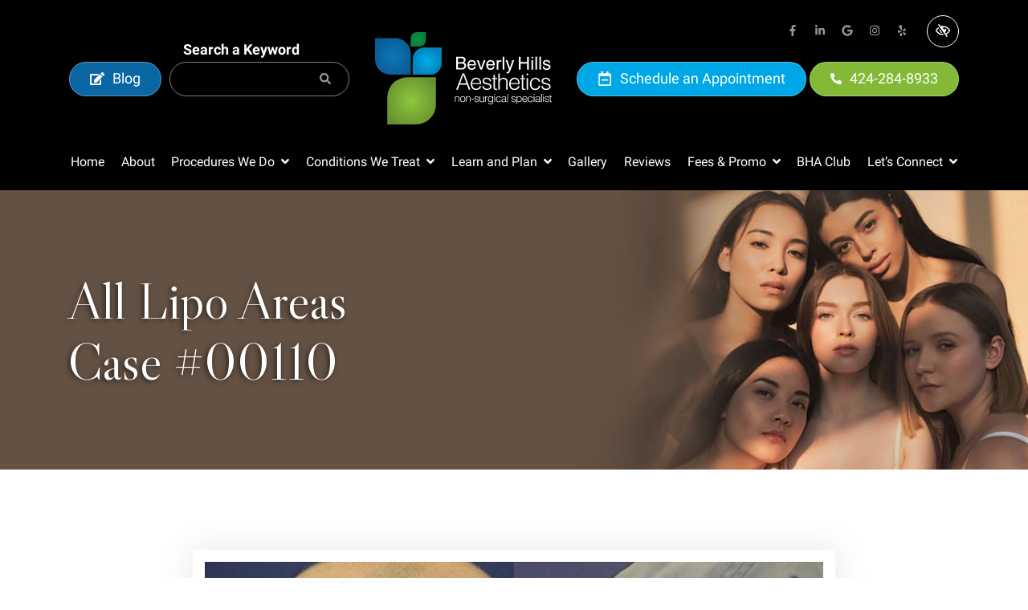

--- FILE ---
content_type: text/html; charset=UTF-8
request_url: https://www.bhaesthetics.com/gallery/patient/case-00110/
body_size: 25855
content:

<!doctype html>
	<html lang="en-US">
	<head>
	<meta charset="utf-8">
	<meta http-equiv="x-ua-compatible" content="ie=edge">
	<meta name="viewport" content="width=device-width, initial-scale=1">
	<link rel="shortcut icon" type="image/png" href="https://www.bhaesthetics.com/wp-content/uploads/2023/11/site_favicon-192x192.png"/>
	<meta name='robots' content='index, follow, max-image-preview:large, max-snippet:-1, max-video-preview:-1' />

	<!-- This site is optimized with the Yoast SEO plugin v26.8 - https://yoast.com/product/yoast-seo-wordpress/ -->
	<title>Los Angeles Non-Surgical Cosmetic Procedures Before &amp; After Pictures | Beverly Hills</title>
	<meta name="description" content="Los Angeles Non-Surgical Cosmetic Procedures Before &amp; After Pictures | Beverly Hills" />
	<link rel="canonical" href="https://www.bhaesthetics.com/gallery/patient/case-00110/" />
	<meta property="og:locale" content="en_US" />
	<meta property="og:type" content="article" />
	<meta property="og:title" content="Los Angeles Non-Surgical Cosmetic Procedures Before &amp; After Pictures | Beverly Hills" />
	<meta property="og:description" content="Los Angeles Non-Surgical Cosmetic Procedures Before &amp; After Pictures | Beverly Hills" />
	<meta property="og:url" content="https://www.bhaesthetics.com/gallery/patient/case-00110/" />
	<meta property="og:site_name" content="Beverly Hills Aesthetics" />
	<meta property="og:image" content="https://www.bhaesthetics.com/wp-content/uploads/2023/11/Insidepage_banner_Gallery.jpg" />
	<meta name="twitter:card" content="summary_large_image" />
	<meta name="twitter:image" content="https://www.bhaesthetics.com/wp-content/uploads/2023/11/Insidepage_banner_Gallery.jpg" />
	<!-- / Yoast SEO plugin. -->


<style id='wp-img-auto-sizes-contain-inline-css' type='text/css'>
img:is([sizes=auto i],[sizes^="auto," i]){contain-intrinsic-size:3000px 1500px}
/*# sourceURL=wp-img-auto-sizes-contain-inline-css */
</style>
<style id='classic-theme-styles-inline-css' type='text/css'>
/*! This file is auto-generated */
.wp-block-button__link{color:#fff;background-color:#32373c;border-radius:9999px;box-shadow:none;text-decoration:none;padding:calc(.667em + 2px) calc(1.333em + 2px);font-size:1.125em}.wp-block-file__button{background:#32373c;color:#fff;text-decoration:none}
/*# sourceURL=/wp-includes/css/classic-themes.min.css */
</style>
<link rel="stylesheet" href="https://www.bhaesthetics.com/wp-content/themes/flc/dist/styles/libs.css?ver=1.1.5">
<link rel="stylesheet" href="https://www.bhaesthetics.com/wp-content/themes/flc/dist/styles/jquery.smartmenus.bootstrap-4.css?ver=1.1.5">
<link rel="stylesheet" href="https://www.bhaesthetics.com/wp-content/uploads/fonts/0a47b4eaf50b671ada2c1fd711116146/font.css?v=1701084372">
<link rel="stylesheet" href="https://www.bhaesthetics.com/wp-content/themes/flc/dist/styles/colorbox.css?ver=1.1.5">
<link rel="stylesheet" href="https://www.bhaesthetics.com/wp-content/themes/flc/dist/styles/animate.css?ver=1.1.5">
<link rel="stylesheet" href="https://www.bhaesthetics.com/wp-content/themes/flc/dist/styles/main.css?ver=1.1.5">
<script type="text/javascript" src="https://www.bhaesthetics.com/wp-includes/js/jquery/jquery.min.js?ver=3.7.1" id="jquery-core-js"></script>
<script type="text/javascript" src="https://www.bhaesthetics.com/wp-includes/js/jquery/jquery-migrate.min.js?ver=3.4.1" id="jquery-migrate-js"></script>
<link rel="https://api.w.org/" href="https://www.bhaesthetics.com/wp-json/" /><link rel="EditURI" type="application/rsd+xml" title="RSD" href="https://www.bhaesthetics.com/xmlrpc.php?rsd" />
<meta name="generator" content="WordPress 6.9" />
<!-- Google Tag Manager -->
<script>(function(w,d,s,l,i){w[l]=w[l]||[];w[l].push({'gtm.start':
new Date().getTime(),event:'gtm.js'});var f=d.getElementsByTagName(s)[0],
j=d.createElement(s),dl=l!='dataLayer'?'&l='+l:'';j.async=true;j.src=
'https://www.googletagmanager.com/gtm.js?id='+i+dl;f.parentNode.insertBefore(j,f);
})(window,document,'script','dataLayer','GTM-K9JG6L5N');</script>
<!-- End Google Tag Manager -->	<!-- Google Tag Manager -->
<script>(function(w,d,s,l,i){w[l]=w[l]||[];w[l].push({'gtm.start':
new Date().getTime(),event:'gtm.js'});var f=d.getElementsByTagName(s)[0],
j=d.createElement(s),dl=l!='dataLayer'?'&l='+l:'';j.async=true;j.src=
'https://www.googletagmanager.com/gtm.js?id='+i+dl;f.parentNode.insertBefore(j,f);
})(window,document,'script','dataLayer','GTM-M4K9PVH4');</script>
<!-- End Google Tag Manager -->	<meta name="theme-color" content="#5dd3ff">
	<style type="text/css">
	:root {	
		--text-color: 			#333333;
		--color-primary: 		#5dd3ff;
		--color-secondary: 		#83b937;
		--color-tertiary: 		#0b67a4;
		--color-primary-wcag: 	#005e80;
		--color-secondary-wcag: #435e1c;
		--color-tertiary-wcag: #0a5a8f;

		--font-body:  			'Roboto', sans-serif;
		--font-heading:  		'Libre Caslon Display', sans-serif;
		--font-additional:		'Cormorant Garamond', sans-serif;

		--padding-sm: 			100px;
		--padding-lg: 			120px;

		--coupons-bg: 			url();

		--header-height: 		400;
	}

	</style><style id='global-styles-inline-css' type='text/css'>
:root{--wp--preset--aspect-ratio--square: 1;--wp--preset--aspect-ratio--4-3: 4/3;--wp--preset--aspect-ratio--3-4: 3/4;--wp--preset--aspect-ratio--3-2: 3/2;--wp--preset--aspect-ratio--2-3: 2/3;--wp--preset--aspect-ratio--16-9: 16/9;--wp--preset--aspect-ratio--9-16: 9/16;--wp--preset--color--black: #000000;--wp--preset--color--cyan-bluish-gray: #abb8c3;--wp--preset--color--white: #ffffff;--wp--preset--color--pale-pink: #f78da7;--wp--preset--color--vivid-red: #cf2e2e;--wp--preset--color--luminous-vivid-orange: #ff6900;--wp--preset--color--luminous-vivid-amber: #fcb900;--wp--preset--color--light-green-cyan: #7bdcb5;--wp--preset--color--vivid-green-cyan: #00d084;--wp--preset--color--pale-cyan-blue: #8ed1fc;--wp--preset--color--vivid-cyan-blue: #0693e3;--wp--preset--color--vivid-purple: #9b51e0;--wp--preset--gradient--vivid-cyan-blue-to-vivid-purple: linear-gradient(135deg,rgb(6,147,227) 0%,rgb(155,81,224) 100%);--wp--preset--gradient--light-green-cyan-to-vivid-green-cyan: linear-gradient(135deg,rgb(122,220,180) 0%,rgb(0,208,130) 100%);--wp--preset--gradient--luminous-vivid-amber-to-luminous-vivid-orange: linear-gradient(135deg,rgb(252,185,0) 0%,rgb(255,105,0) 100%);--wp--preset--gradient--luminous-vivid-orange-to-vivid-red: linear-gradient(135deg,rgb(255,105,0) 0%,rgb(207,46,46) 100%);--wp--preset--gradient--very-light-gray-to-cyan-bluish-gray: linear-gradient(135deg,rgb(238,238,238) 0%,rgb(169,184,195) 100%);--wp--preset--gradient--cool-to-warm-spectrum: linear-gradient(135deg,rgb(74,234,220) 0%,rgb(151,120,209) 20%,rgb(207,42,186) 40%,rgb(238,44,130) 60%,rgb(251,105,98) 80%,rgb(254,248,76) 100%);--wp--preset--gradient--blush-light-purple: linear-gradient(135deg,rgb(255,206,236) 0%,rgb(152,150,240) 100%);--wp--preset--gradient--blush-bordeaux: linear-gradient(135deg,rgb(254,205,165) 0%,rgb(254,45,45) 50%,rgb(107,0,62) 100%);--wp--preset--gradient--luminous-dusk: linear-gradient(135deg,rgb(255,203,112) 0%,rgb(199,81,192) 50%,rgb(65,88,208) 100%);--wp--preset--gradient--pale-ocean: linear-gradient(135deg,rgb(255,245,203) 0%,rgb(182,227,212) 50%,rgb(51,167,181) 100%);--wp--preset--gradient--electric-grass: linear-gradient(135deg,rgb(202,248,128) 0%,rgb(113,206,126) 100%);--wp--preset--gradient--midnight: linear-gradient(135deg,rgb(2,3,129) 0%,rgb(40,116,252) 100%);--wp--preset--font-size--small: 13px;--wp--preset--font-size--medium: 20px;--wp--preset--font-size--large: 36px;--wp--preset--font-size--x-large: 42px;--wp--preset--spacing--20: 0.44rem;--wp--preset--spacing--30: 0.67rem;--wp--preset--spacing--40: 1rem;--wp--preset--spacing--50: 1.5rem;--wp--preset--spacing--60: 2.25rem;--wp--preset--spacing--70: 3.38rem;--wp--preset--spacing--80: 5.06rem;--wp--preset--shadow--natural: 6px 6px 9px rgba(0, 0, 0, 0.2);--wp--preset--shadow--deep: 12px 12px 50px rgba(0, 0, 0, 0.4);--wp--preset--shadow--sharp: 6px 6px 0px rgba(0, 0, 0, 0.2);--wp--preset--shadow--outlined: 6px 6px 0px -3px rgb(255, 255, 255), 6px 6px rgb(0, 0, 0);--wp--preset--shadow--crisp: 6px 6px 0px rgb(0, 0, 0);}:where(.is-layout-flex){gap: 0.5em;}:where(.is-layout-grid){gap: 0.5em;}body .is-layout-flex{display: flex;}.is-layout-flex{flex-wrap: wrap;align-items: center;}.is-layout-flex > :is(*, div){margin: 0;}body .is-layout-grid{display: grid;}.is-layout-grid > :is(*, div){margin: 0;}:where(.wp-block-columns.is-layout-flex){gap: 2em;}:where(.wp-block-columns.is-layout-grid){gap: 2em;}:where(.wp-block-post-template.is-layout-flex){gap: 1.25em;}:where(.wp-block-post-template.is-layout-grid){gap: 1.25em;}.has-black-color{color: var(--wp--preset--color--black) !important;}.has-cyan-bluish-gray-color{color: var(--wp--preset--color--cyan-bluish-gray) !important;}.has-white-color{color: var(--wp--preset--color--white) !important;}.has-pale-pink-color{color: var(--wp--preset--color--pale-pink) !important;}.has-vivid-red-color{color: var(--wp--preset--color--vivid-red) !important;}.has-luminous-vivid-orange-color{color: var(--wp--preset--color--luminous-vivid-orange) !important;}.has-luminous-vivid-amber-color{color: var(--wp--preset--color--luminous-vivid-amber) !important;}.has-light-green-cyan-color{color: var(--wp--preset--color--light-green-cyan) !important;}.has-vivid-green-cyan-color{color: var(--wp--preset--color--vivid-green-cyan) !important;}.has-pale-cyan-blue-color{color: var(--wp--preset--color--pale-cyan-blue) !important;}.has-vivid-cyan-blue-color{color: var(--wp--preset--color--vivid-cyan-blue) !important;}.has-vivid-purple-color{color: var(--wp--preset--color--vivid-purple) !important;}.has-black-background-color{background-color: var(--wp--preset--color--black) !important;}.has-cyan-bluish-gray-background-color{background-color: var(--wp--preset--color--cyan-bluish-gray) !important;}.has-white-background-color{background-color: var(--wp--preset--color--white) !important;}.has-pale-pink-background-color{background-color: var(--wp--preset--color--pale-pink) !important;}.has-vivid-red-background-color{background-color: var(--wp--preset--color--vivid-red) !important;}.has-luminous-vivid-orange-background-color{background-color: var(--wp--preset--color--luminous-vivid-orange) !important;}.has-luminous-vivid-amber-background-color{background-color: var(--wp--preset--color--luminous-vivid-amber) !important;}.has-light-green-cyan-background-color{background-color: var(--wp--preset--color--light-green-cyan) !important;}.has-vivid-green-cyan-background-color{background-color: var(--wp--preset--color--vivid-green-cyan) !important;}.has-pale-cyan-blue-background-color{background-color: var(--wp--preset--color--pale-cyan-blue) !important;}.has-vivid-cyan-blue-background-color{background-color: var(--wp--preset--color--vivid-cyan-blue) !important;}.has-vivid-purple-background-color{background-color: var(--wp--preset--color--vivid-purple) !important;}.has-black-border-color{border-color: var(--wp--preset--color--black) !important;}.has-cyan-bluish-gray-border-color{border-color: var(--wp--preset--color--cyan-bluish-gray) !important;}.has-white-border-color{border-color: var(--wp--preset--color--white) !important;}.has-pale-pink-border-color{border-color: var(--wp--preset--color--pale-pink) !important;}.has-vivid-red-border-color{border-color: var(--wp--preset--color--vivid-red) !important;}.has-luminous-vivid-orange-border-color{border-color: var(--wp--preset--color--luminous-vivid-orange) !important;}.has-luminous-vivid-amber-border-color{border-color: var(--wp--preset--color--luminous-vivid-amber) !important;}.has-light-green-cyan-border-color{border-color: var(--wp--preset--color--light-green-cyan) !important;}.has-vivid-green-cyan-border-color{border-color: var(--wp--preset--color--vivid-green-cyan) !important;}.has-pale-cyan-blue-border-color{border-color: var(--wp--preset--color--pale-cyan-blue) !important;}.has-vivid-cyan-blue-border-color{border-color: var(--wp--preset--color--vivid-cyan-blue) !important;}.has-vivid-purple-border-color{border-color: var(--wp--preset--color--vivid-purple) !important;}.has-vivid-cyan-blue-to-vivid-purple-gradient-background{background: var(--wp--preset--gradient--vivid-cyan-blue-to-vivid-purple) !important;}.has-light-green-cyan-to-vivid-green-cyan-gradient-background{background: var(--wp--preset--gradient--light-green-cyan-to-vivid-green-cyan) !important;}.has-luminous-vivid-amber-to-luminous-vivid-orange-gradient-background{background: var(--wp--preset--gradient--luminous-vivid-amber-to-luminous-vivid-orange) !important;}.has-luminous-vivid-orange-to-vivid-red-gradient-background{background: var(--wp--preset--gradient--luminous-vivid-orange-to-vivid-red) !important;}.has-very-light-gray-to-cyan-bluish-gray-gradient-background{background: var(--wp--preset--gradient--very-light-gray-to-cyan-bluish-gray) !important;}.has-cool-to-warm-spectrum-gradient-background{background: var(--wp--preset--gradient--cool-to-warm-spectrum) !important;}.has-blush-light-purple-gradient-background{background: var(--wp--preset--gradient--blush-light-purple) !important;}.has-blush-bordeaux-gradient-background{background: var(--wp--preset--gradient--blush-bordeaux) !important;}.has-luminous-dusk-gradient-background{background: var(--wp--preset--gradient--luminous-dusk) !important;}.has-pale-ocean-gradient-background{background: var(--wp--preset--gradient--pale-ocean) !important;}.has-electric-grass-gradient-background{background: var(--wp--preset--gradient--electric-grass) !important;}.has-midnight-gradient-background{background: var(--wp--preset--gradient--midnight) !important;}.has-small-font-size{font-size: var(--wp--preset--font-size--small) !important;}.has-medium-font-size{font-size: var(--wp--preset--font-size--medium) !important;}.has-large-font-size{font-size: var(--wp--preset--font-size--large) !important;}.has-x-large-font-size{font-size: var(--wp--preset--font-size--x-large) !important;}
/*# sourceURL=global-styles-inline-css */
</style>
</head>
	<body id="body" class="wp-singular gallery-template-default single single-gallery postid-3167 wp-theme-flc case-00110">
				<a id="skip" href="#content" class="btn btn-primary btn-skip-content sr-only sr-only-focusable">Skip to main content</a>

    <!--[if IE]>
      	<div class="alert alert-warning">
        	You are using an <strong>outdated</strong> browser. Please <a href="http://browsehappy.com/">upgrade your browser</a> to improve your experience.      	</div>
  	<![endif]-->
	<header class="site-header header-navigation navbar-expand-lg d-flex flex-column align-items-center justify-content-center bg-wcag-black">
	<div class="container container-xl header-socials-wcag d-none d-lg-flex px-3">
		
<div class="socials ">
						<a href="https://www.facebook.com/BeverlyHills.Aesthetics" target="_blank" rel="noopener" aria-label="Our Facebook Account">
									<i class="fab color-facebook fa-facebook-f "></i>
							</a>
								<a href="https://www.linkedin.com/in/drsamassassa/" target="_blank" rel="noopener" aria-label="Our Linkedin Account">
									<i class="fab color-linkedin fa-linkedin-in "></i>
							</a>
								<a href="https://g.page/BeverlyHills-Aesthetics?share" target="_blank" rel="noopener" aria-label="Our Google Account">
									<i class="fab color-google fa-google "></i>
							</a>
								<a href="https://www.instagram.com/beverlyhillsaesthetics/" target="_blank" rel="noopener" aria-label="Our Instagram Account">
									<i class="fab color-instagram fa-instagram "></i>
							</a>
														<a href="https://www.yelp.com/biz/beverly-hills-aesthetics-los-angeles" target="_blank" rel="noopener" aria-label="Our Yelp Account">
									<i class="fab color-yelp fa-yelp "></i>
							</a>
						</div>		
<button class="btn-wcag style-switcher ml-3" type="button" data-toggle="tooltip" data-placement="bottom" data-trigger="hover focus" title="Switch to high color contrast version of the website"
aria-label="Switch to high color contrast version of the website">
	<i class="far fa-eye-slash"></i>
</button>	</div>
	<div class="container container-xl d-flex align-items-center justify-content-between px-3">
		<div class="d-none d-lg-flex align-items-center">
			<a href="https://www.bhaesthetics.com/blog/" rel="noopener" class="btn btn-tertiary">
				<i class="fas fa-edit"></i> Blog
			</a>
			<div class="search-box-mobile">
	<div>
		<form class="searchform form-group mb-0" role="search" method="get" id="searchform-6977a5e27a716" action="https://www.bhaesthetics.com/" >
	<div class="input-group d-flex flex-column">
		<label for="search-bar-6977a5e27a716" class="m-0 d-flex align-items-center h5 mr-3 font-body">Search a Keyword</label>
		<div class="btn btn-white d-flex">
			<input id="search-bar-6977a5e27a716" aria-label="Search for" class="form-control" type="text" value="" name="s" />
			<div class="input-group-append">
				<button aria-label="Search" type="submit" id="searchsubmit-6977a5e27a716" value="" class="button-search">
					<i class="fa fa-search"></i>
				</button>  
			</div>
		</div>
	</div>
</form>	</div>
</div>		</div>
		<a class="navbar-brand" href="https://www.bhaesthetics.com/" rel="home">
			<div class="flc-logo-svg flc-logo-svg-primary " aria-label="Beverly Hills Aesthetics"><svg id="Layer_3" data-name="Layer 2" xmlns="http://www.w3.org/2000/svg" xmlns:xlink="http://www.w3.org/1999/xlink" viewbox="0 0 218.85 114"><defs><style> .cls---1 { fill: url(#radial---gradient); } .cls---2 { fill: url(#radial---gradient-2); } .cls---3 { fill: url(#radial---gradient-3); } .cls---4 { fill: url(#radial---gradient-4); } .cls---5 { fill: #fff; } </style><radialgradient id="radial---gradient" cx="22.13" cy="30.04" r="30.36" gradientunits="userSpaceOnUse"><stop offset="0" stop-color="#0e76bb"></stop><stop offset="1" stop-color="#08578d"></stop></radialgradient><radialgradient id="radial---gradient-2" cx="65.14" cy="38.84" r="17.36" gradientunits="userSpaceOnUse"><stop offset="0" stop-color="#00adf0"></stop><stop offset="1" stop-color="#0184b9"></stop></radialgradient><radialgradient id="radial---gradient-3" cx="45.85" cy="87.92" r="36.15" gradientunits="userSpaceOnUse"><stop offset="0" stop-color="#8dc73e"></stop><stop offset="1" stop-color="#658f2e"></stop></radialgradient><radialgradient id="radial---gradient-4" cx="54.07" cy="11.93" r="9.23" gradientunits="userSpaceOnUse"><stop offset="0" stop-color="#0b9443"></stop><stop offset="1" stop-color="#087e38"></stop></radialgradient></defs><title>bhaesthetics-logo</title><path class="cls---1" d="M0,7.46H25.14A19.12,19.12,0,0,1,44.26,26.59v26a0,0,0,0,1,0,0H19.12A19.12,19.12,0,0,1,0,33.5v-26A0,0,0,0,1,0,7.46Z"></path><path class="cls---2" d="M47.23,55.62H68.84A14.22,14.22,0,0,0,83.06,41.41V22.05H61.45A14.22,14.22,0,0,0,47.23,36.27Z" transform="translate(-0.58 -3)"></path><path class="cls---3" d="M15.72,117H51.36A24.63,24.63,0,0,0,76,92.37V58.84H40.35A24.62,24.62,0,0,0,15.72,83.47Z" transform="translate(-0.58 -3)"></path><path class="cls---4" d="M44.54,20.86H56a7.56,7.56,0,0,0,7.56-7.57V3H52.1a7.56,7.56,0,0,0-7.56,7.56Z" transform="translate(-0.58 -3)"></path><path class="cls---5" d="M101.08,33.38H108A4.58,4.58,0,0,1,112,35a3.88,3.88,0,0,1,.69,2.27,3.57,3.57,0,0,1-.85,2.47,4.15,4.15,0,0,1-1.28.93,5.31,5.31,0,0,1,1.83,1,3.8,3.8,0,0,1,1.07,2.86,4.38,4.38,0,0,1-1,2.78,5.46,5.46,0,0,1-4.6,1.86h-6.76Zm6.07,6.71a4.8,4.8,0,0,0,2.14-.38,2.17,2.17,0,0,0,1.2-2.14,2,2,0,0,0-1.28-2.09,5.59,5.59,0,0,0-2.14-.31h-3.88v4.92Zm.73,7.33a3.3,3.3,0,0,0,2.84-1.14,2.87,2.87,0,0,0,.54-1.75,2.33,2.33,0,0,0-1.56-2.36,5.84,5.84,0,0,0-2.2-.34h-4.31v5.59Z" transform="translate(-0.58 -3)"></path><path class="cls---5" d="M122.78,38a4.41,4.41,0,0,1,1.75,1.5,5.11,5.11,0,0,1,.78,2,14,14,0,0,1,.17,2.55h-8.43a5.08,5.08,0,0,0,.83,2.84A2.76,2.76,0,0,0,120.27,48a3.1,3.1,0,0,0,2.42-1,3.54,3.54,0,0,0,.71-1.36h1.92a4,4,0,0,1-.51,1.42,5,5,0,0,1-1,1.28,4.45,4.45,0,0,1-2.18,1.17,6.83,6.83,0,0,1-1.58.17,4.83,4.83,0,0,1-3.64-1.57A6.18,6.18,0,0,1,115,43.69a6.69,6.69,0,0,1,1.5-4.53,5,5,0,0,1,3.94-1.74A5.18,5.18,0,0,1,122.78,38Zm.7,4.55a5,5,0,0,0-.55-2,2.8,2.8,0,0,0-2.65-1.41,2.92,2.92,0,0,0-2.23,1,3.62,3.62,0,0,0-1,2.46Z" transform="translate(-0.58 -3)"></path><path class="cls---5" d="M128.88,37.68,132,47.11l3.22-9.43h2.13L133,49.26h-2.07l-4.27-11.58Z" transform="translate(-0.58 -3)"></path><path class="cls---5" d="M146.12,38a4.51,4.51,0,0,1,1.76,1.5,5.26,5.26,0,0,1,.77,2,14,14,0,0,1,.17,2.55H140.4a5,5,0,0,0,.82,2.84,2.78,2.78,0,0,0,2.4,1.07A3.09,3.09,0,0,0,146,47a3.56,3.56,0,0,0,.72-1.36h1.91a4.12,4.12,0,0,1-.5,1.42,5.28,5.28,0,0,1-1,1.28A4.41,4.41,0,0,1,145,49.5a6.8,6.8,0,0,1-1.57.17,4.84,4.84,0,0,1-3.65-1.57,6.18,6.18,0,0,1-1.49-4.41,6.65,6.65,0,0,1,1.51-4.53,4.94,4.94,0,0,1,3.93-1.74A5.12,5.12,0,0,1,146.12,38Zm.7,4.55a5,5,0,0,0-.55-2,2.78,2.78,0,0,0-2.64-1.41,2.9,2.9,0,0,0-2.23,1,3.68,3.68,0,0,0-1,2.46Z" transform="translate(-0.58 -3)"></path><path class="cls---5" d="M151.32,37.68h1.85v2a4.4,4.4,0,0,1,1.11-1.42,2.88,2.88,0,0,1,2-.84h.19l.44,0v2.05a1.87,1.87,0,0,0-.32,0h-.32a2.78,2.78,0,0,0-2.26.94,3.34,3.34,0,0,0-.79,2.18v6.66h-1.94Z" transform="translate(-0.58 -3)"></path><path class="cls---5" d="M158.67,33.38h2V49.26h-2Z" transform="translate(-0.58 -3)"></path><path class="cls---5" d="M170.75,37.68h2.15q-.41,1.11-1.82,5.09-1.07,3-1.78,4.86A32.85,32.85,0,0,1,166.93,53a2.75,2.75,0,0,1-2.38,1,5.06,5.06,0,0,1-.63,0l-.55-.12V52.08c.34.1.59.15.74.18l.4,0a1.38,1.38,0,0,0,.79-.18,1.64,1.64,0,0,0,.43-.44c0-.05.16-.35.38-.88s.39-.93.49-1.19l-4.28-11.92h2.2l3.11,9.43Z" transform="translate(-0.58 -3)"></path><path class="cls---5" d="M178.59,33.38h2.18v6.56h8.16V33.38h2.17V49.26h-2.17V41.83h-8.16v7.43h-2.18Z" transform="translate(-0.58 -3)"></path><path class="cls---5" d="M194.25,33.38h2v2.2h-2Zm0,4.36h2V49.26h-2Z" transform="translate(-0.58 -3)"></path><path class="cls---5" d="M199.2,33.38h2V49.26h-2Z" transform="translate(-0.58 -3)"></path><path class="cls---5" d="M204.1,33.38h2V49.26h-2Z" transform="translate(-0.58 -3)"></path><path class="cls---5" d="M210.1,45.63a2.74,2.74,0,0,0,.5,1.49,3.13,3.13,0,0,0,2.6.94,3.92,3.92,0,0,0,1.94-.47,1.55,1.55,0,0,0,.84-1.45,1.24,1.24,0,0,0-.67-1.14,8,8,0,0,0-1.69-.55l-1.57-.39a7.54,7.54,0,0,1-2.22-.82,2.47,2.47,0,0,1-1.28-2.19,3.3,3.3,0,0,1,1.2-2.65,4.83,4.83,0,0,1,3.23-1,4.5,4.5,0,0,1,3.82,1.53,3.34,3.34,0,0,1,.72,2.1h-1.84a2.22,2.22,0,0,0-.48-1.19,3.07,3.07,0,0,0-2.38-.77,2.92,2.92,0,0,0-1.71.42,1.32,1.32,0,0,0-.58,1.11,1.36,1.36,0,0,0,.77,1.21,4.58,4.58,0,0,0,1.3.48l1.31.31a10.53,10.53,0,0,1,2.86,1,2.61,2.61,0,0,1,1.14,2.35,3.56,3.56,0,0,1-1.19,2.67,5.1,5.1,0,0,1-3.62,1.12,4.92,4.92,0,0,1-3.71-1.17,4.42,4.42,0,0,1-1.16-2.9Z" transform="translate(-0.58 -3)"></path><path class="cls---5" d="M101,74.09l7.87-20h2.14l7.68,20h-2l-2.3-6.28h-9.13L103,74.09Zm4.95-7.9h7.85l-3.93-10.51Z" transform="translate(-0.58 -3)"></path><path class="cls---5" d="M121,67.28a7.92,7.92,0,0,0,.3,2.21,5.41,5.41,0,0,0,.91,1.81,4.31,4.31,0,0,0,1.51,1.22,5.06,5.06,0,0,0,4.93-.4,4.2,4.2,0,0,0,1.55-2.45H132a9.62,9.62,0,0,1-.81,1.91A6,6,0,0,1,130,73.11a5.54,5.54,0,0,1-1.78,1,7.24,7.24,0,0,1-2.39.36,7,7,0,0,1-3-.58,5.65,5.65,0,0,1-2.06-1.6,6.71,6.71,0,0,1-1.19-2.39,10.86,10.86,0,0,1-.39-3,9.35,9.35,0,0,1,.46-3,7.45,7.45,0,0,1,1.3-2.43A6.09,6.09,0,0,1,123,59.89a6.34,6.34,0,0,1,2.78-.59,5.75,5.75,0,0,1,4.67,2,9,9,0,0,1,1.67,5.94Zm9.4-1.39a6.74,6.74,0,0,0-.29-2,4.71,4.71,0,0,0-.87-1.61,4,4,0,0,0-1.43-1.09,4.56,4.56,0,0,0-2-.4,4.37,4.37,0,0,0-3.41,1.53,5.51,5.51,0,0,0-1,1.61,7.32,7.32,0,0,0-.47,2Z" transform="translate(-0.58 -3)"></path><path class="cls---5" d="M135.12,69.59a4.18,4.18,0,0,0,1.4,2.63,4.78,4.78,0,0,0,2.91.76,4.94,4.94,0,0,0,1.58-.22,3.2,3.2,0,0,0,1.1-.6,2.39,2.39,0,0,0,.65-.85,2.29,2.29,0,0,0,.23-1,1.85,1.85,0,0,0-.68-1.57,5.39,5.39,0,0,0-1.72-.81c-.68-.19-1.42-.36-2.22-.5a11.57,11.57,0,0,1-2.23-.62,4.57,4.57,0,0,1-1.71-1.2,3.25,3.25,0,0,1-.68-2.2,3.76,3.76,0,0,1,1.32-3,5.51,5.51,0,0,1,3.74-1.15,6.35,6.35,0,0,1,3.8,1,4.8,4.8,0,0,1,1.77,3.49h-1.7a3.13,3.13,0,0,0-1.26-2.35,4.78,4.78,0,0,0-2.63-.68,3.75,3.75,0,0,0-2.42.68,2.19,2.19,0,0,0-.84,1.79,1.76,1.76,0,0,0,.68,1.49,5.69,5.69,0,0,0,1.71.84c.69.21,1.43.4,2.23.57a10.12,10.12,0,0,1,2.22.71,4.82,4.82,0,0,1,1.72,1.23,3.22,3.22,0,0,1,.68,2.17,3.65,3.65,0,0,1-.45,1.83,3.93,3.93,0,0,1-1.22,1.32,5.87,5.87,0,0,1-1.85.79,9.67,9.67,0,0,1-2.35.26,6.36,6.36,0,0,1-2.27-.37,4.8,4.8,0,0,1-1.68-1,4.69,4.69,0,0,1-1.09-1.55,5.61,5.61,0,0,1-.44-1.92Z" transform="translate(-0.58 -3)"></path><path class="cls---5" d="M151.86,74.15c-.2,0-.47.1-.81.19a3.83,3.83,0,0,1-1.11.14,2.67,2.67,0,0,1-1.9-.62,3,3,0,0,1-.66-2.24V61.08h-2V59.69h2v-4h1.67v4h2.7v1.39h-2.7V71c0,.35,0,.66,0,.92a1.47,1.47,0,0,0,.17.64.74.74,0,0,0,.43.36,2.45,2.45,0,0,0,.82.11,5.31,5.31,0,0,0,.68,0l.68-.14Z" transform="translate(-0.58 -3)"></path><path class="cls---5" d="M153.28,74.09v-20H155v7.62A10.8,10.8,0,0,1,157,60a4.79,4.79,0,0,1,2.57-.66,6.71,6.71,0,0,1,2.48.45,4.26,4.26,0,0,1,1.92,1.6,3.58,3.58,0,0,1,.62,1.6,13.55,13.55,0,0,1,.1,1.71v9.43H163v-9.4a4.31,4.31,0,0,0-.86-2.92,3.67,3.67,0,0,0-2.87-1,4.21,4.21,0,0,0-1.41.23,4.46,4.46,0,0,0-1.16.63,4.31,4.31,0,0,0-.87.89,3.86,3.86,0,0,0-.56,1.06,5.3,5.3,0,0,0-.31,1.33c0,.43-.05.89-.05,1.39v7.76Z" transform="translate(-0.58 -3)"></path><path class="cls---5" d="M168.52,67.28a7.57,7.57,0,0,0,.31,2.21,5.21,5.21,0,0,0,.9,1.81,4.34,4.34,0,0,0,1.52,1.22,5,5,0,0,0,4.92-.4,4.16,4.16,0,0,0,1.56-2.45h1.86a9,9,0,0,1-.8,1.91,6.2,6.2,0,0,1-1.26,1.53,5.44,5.44,0,0,1-1.78,1,7.2,7.2,0,0,1-2.39.36,6.93,6.93,0,0,1-3-.58,5.49,5.49,0,0,1-2.06-1.6,6.72,6.72,0,0,1-1.2-2.39,10.86,10.86,0,0,1-.39-3,9.35,9.35,0,0,1,.46-3,7.47,7.47,0,0,1,1.31-2.43,6,6,0,0,1,2.07-1.65,6.37,6.37,0,0,1,2.78-.59,5.73,5.73,0,0,1,4.67,2c1.14,1.36,1.69,3.34,1.67,5.94Zm9.4-1.39a6.43,6.43,0,0,0-.29-2,4.53,4.53,0,0,0-.86-1.61,4.1,4.1,0,0,0-1.43-1.09,4.64,4.64,0,0,0-2-.4A4.37,4.37,0,0,0,170,62.33a6,6,0,0,0-1,1.61,7.73,7.73,0,0,0-.47,2Z" transform="translate(-0.58 -3)"></path><path class="cls---5" d="M186.77,74.15c-.21,0-.47.1-.81.19a3.83,3.83,0,0,1-1.11.14,2.71,2.71,0,0,1-1.91-.62,3.09,3.09,0,0,1-.65-2.24V61.08h-2V59.69h2v-4H184v4h2.7v1.39H184V71c0,.35,0,.66,0,.92a1.62,1.62,0,0,0,.16.64.79.79,0,0,0,.44.36,2.45,2.45,0,0,0,.82.11,5.31,5.31,0,0,0,.68,0l.68-.14Z" transform="translate(-0.58 -3)"></path><path class="cls---5" d="M188.35,56.54V54.07h1.84v2.47Zm.09,17.55V59.69h1.67v14.4Z" transform="translate(-0.58 -3)"></path><path class="cls---5" d="M203.32,64.22a4.87,4.87,0,0,0-1.53-2.52,4.16,4.16,0,0,0-2.75-.9,4.24,4.24,0,0,0-2.2.53,4.47,4.47,0,0,0-1.5,1.4,6.45,6.45,0,0,0-.87,2,9.22,9.22,0,0,0-.27,2.21,9.11,9.11,0,0,0,.26,2.22,5.93,5.93,0,0,0,.85,2A4.22,4.22,0,0,0,199,73a4.26,4.26,0,0,0,3-1,4.8,4.8,0,0,0,1.43-2.83h1.78a8.71,8.71,0,0,1-.71,2.18,5.94,5.94,0,0,1-1.25,1.7,5.45,5.45,0,0,1-1.82,1.09,7.84,7.84,0,0,1-5.4-.19A5.57,5.57,0,0,1,194,72.3a6.74,6.74,0,0,1-1.2-2.41,10.94,10.94,0,0,1-.38-3,9.52,9.52,0,0,1,.43-2.88,7.54,7.54,0,0,1,1.26-2.44A6,6,0,0,1,199,59.3a6.4,6.4,0,0,1,4,1.19A5.56,5.56,0,0,1,205,64.22Z" transform="translate(-0.58 -3)"></path><path class="cls---5" d="M208.3,69.59a4.28,4.28,0,0,0,1.4,2.63,4.78,4.78,0,0,0,2.91.76,5,5,0,0,0,1.59-.22,3.15,3.15,0,0,0,1.09-.6,2.54,2.54,0,0,0,.66-.85,2.28,2.28,0,0,0,.22-1,1.85,1.85,0,0,0-.68-1.57,5.43,5.43,0,0,0-1.71-.81c-.69-.19-1.43-.36-2.23-.5a11.46,11.46,0,0,1-2.22-.62,4.41,4.41,0,0,1-1.71-1.2,3.2,3.2,0,0,1-.68-2.2,3.76,3.76,0,0,1,1.32-3A5.49,5.49,0,0,1,212,59.3a6.32,6.32,0,0,1,3.79,1,4.73,4.73,0,0,1,1.77,3.49h-1.7a3.1,3.1,0,0,0-1.26-2.35A4.76,4.76,0,0,0,212,60.8a3.77,3.77,0,0,0-2.42.68,2.18,2.18,0,0,0-.83,1.79,1.73,1.73,0,0,0,.68,1.49,5.46,5.46,0,0,0,1.71.84c.68.21,1.43.4,2.22.57a10.38,10.38,0,0,1,2.23.71,4.87,4.87,0,0,1,1.71,1.23,3.22,3.22,0,0,1,.68,2.17,3.75,3.75,0,0,1-.44,1.83,4.07,4.07,0,0,1-1.23,1.32,5.78,5.78,0,0,1-1.85.79,9.61,9.61,0,0,1-2.35.26,6.4,6.4,0,0,1-2.27-.37,4.89,4.89,0,0,1-1.68-1,4.81,4.81,0,0,1-1.08-1.55,5.62,5.62,0,0,1-.45-1.92Z" transform="translate(-0.58 -3)"></path><path class="cls---5" d="M100.37,89.34h-.8v-7h.8v1a5,5,0,0,1,1-.83,2.25,2.25,0,0,1,1.24-.33,3.17,3.17,0,0,1,1.2.23,2,2,0,0,1,.93.77,1.72,1.72,0,0,1,.3.77,7.4,7.4,0,0,1,0,.83v4.56h-.81V84.79a2.07,2.07,0,0,0-.42-1.41,1.78,1.78,0,0,0-1.38-.47,1.94,1.94,0,0,0-1.25.42,1.9,1.9,0,0,0-.42.43,1.79,1.79,0,0,0-.27.51,2.68,2.68,0,0,0-.15.64c0,.21,0,.44,0,.68Z" transform="translate(-0.58 -3)"></path><path class="cls---5" d="M109.18,89.53a3.71,3.71,0,0,1-1.26-.24,2.83,2.83,0,0,1-1-.69,3.22,3.22,0,0,1-.69-1.14,4.6,4.6,0,0,1-.25-1.6,4.82,4.82,0,0,1,.2-1.44,3.28,3.28,0,0,1,.6-1.16,3,3,0,0,1,1-.79,3.62,3.62,0,0,1,2.84,0,3,3,0,0,1,1,.78,3.25,3.25,0,0,1,.6,1.17,5.17,5.17,0,0,1,.2,1.44,4.68,4.68,0,0,1-.23,1.5,3.38,3.38,0,0,1-.66,1.16,2.94,2.94,0,0,1-1,.75A3.34,3.34,0,0,1,109.18,89.53Zm2.36-3.67a4.74,4.74,0,0,0-.13-1.16,2.78,2.78,0,0,0-.42-.94,2.05,2.05,0,0,0-.72-.62,2.41,2.41,0,0,0-1.09-.23,2.17,2.17,0,0,0-1.09.25,2,2,0,0,0-.73.66,2.87,2.87,0,0,0-.42.94,4.42,4.42,0,0,0-.13,1.1,4.51,4.51,0,0,0,.15,1.19,3.1,3.1,0,0,0,.45.93,2.07,2.07,0,0,0,.74.61,2.4,2.4,0,0,0,1,.21,2.27,2.27,0,0,0,1.08-.24,2.13,2.13,0,0,0,.73-.67,3,3,0,0,0,.42-.94A4.4,4.4,0,0,0,111.54,85.86Z" transform="translate(-0.58 -3)"></path><path class="cls---5" d="M114.05,89.34h-.81v-7h.81v1a5,5,0,0,1,1-.83,2.28,2.28,0,0,1,1.25-.33,3.08,3.08,0,0,1,1.19.23,2,2,0,0,1,.93.77,1.72,1.72,0,0,1,.3.77,5.61,5.61,0,0,1,0,.83v4.56H118V84.79a2.07,2.07,0,0,0-.41-1.41,1.79,1.79,0,0,0-1.39-.47,2.17,2.17,0,0,0-.69.11,2.11,2.11,0,0,0-.55.31,2,2,0,0,0-.43.43,2.49,2.49,0,0,0-.27.51,2.68,2.68,0,0,0-.15.64c0,.21,0,.44,0,.68Z" transform="translate(-0.58 -3)"></path><path class="cls---5" d="M123.05,85.43v.83h-3.4v-.83Z" transform="translate(-0.58 -3)"></path><path class="cls---5" d="M124.38,87.16a2.09,2.09,0,0,0,.68,1.27,2.3,2.3,0,0,0,1.41.37,2.52,2.52,0,0,0,.77-.1,1.58,1.58,0,0,0,.53-.29,1.2,1.2,0,0,0,.31-.41,1.06,1.06,0,0,0,.11-.49.9.9,0,0,0-.33-.76,2.67,2.67,0,0,0-.83-.39c-.33-.09-.69-.17-1.07-.24a5.68,5.68,0,0,1-1.08-.3,2.26,2.26,0,0,1-.83-.58,1.57,1.57,0,0,1-.33-1.07,1.83,1.83,0,0,1,.64-1.43,2.69,2.69,0,0,1,1.81-.56,3.06,3.06,0,0,1,1.84.51,2.31,2.31,0,0,1,.86,1.69H128a1.49,1.49,0,0,0-.61-1.14,2.26,2.26,0,0,0-1.27-.33,1.81,1.81,0,0,0-1.17.33,1.06,1.06,0,0,0-.4.87.85.85,0,0,0,.32.72,2.79,2.79,0,0,0,.83.4c.33.1.69.2,1.08.28a5.24,5.24,0,0,1,1.08.34,2.39,2.39,0,0,1,.82.6,1.54,1.54,0,0,1,.33,1,1.82,1.82,0,0,1-.21.88,1.9,1.9,0,0,1-.59.64,2.72,2.72,0,0,1-.9.38,4.47,4.47,0,0,1-1.14.13,3.08,3.08,0,0,1-1.09-.18,2.37,2.37,0,0,1-.82-.51,2.2,2.2,0,0,1-.52-.75,2.64,2.64,0,0,1-.22-.93Z" transform="translate(-0.58 -3)"></path><path class="cls---5" d="M134.72,82.37h.81v7h-.81v-1q-.16.19-.36.39a2.86,2.86,0,0,1-1.08.66,2.78,2.78,0,0,1-.81.11,3.12,3.12,0,0,1-1.17-.19,2,2,0,0,1-.76-.55,2.23,2.23,0,0,1-.42-.81,4.08,4.08,0,0,1-.12-1V82.37h.8V87a2,2,0,0,0,.42,1.38,1.74,1.74,0,0,0,1.37.47,2,2,0,0,0,.9-.19,1.84,1.84,0,0,0,.66-.55,2.59,2.59,0,0,0,.42-.83,3.57,3.57,0,0,0,.15-1.06Z" transform="translate(-0.58 -3)"></path><path class="cls---5" d="M137.68,89.34h-.81v-7h.81v1.31h0a2.29,2.29,0,0,1,.87-1.17,2.61,2.61,0,0,1,1.4-.33v.88a2.38,2.38,0,0,0-1.13.21,2,2,0,0,0-.71.62,2.6,2.6,0,0,0-.36.92,5.8,5.8,0,0,0-.1,1.11Z" transform="translate(-0.58 -3)"></path><path class="cls---5" d="M146.05,82.37h.81v6.3a6.48,6.48,0,0,1-.14,1.34,3,3,0,0,1-.51,1.12,2.52,2.52,0,0,1-1,.78,4,4,0,0,1-1.63.29,4,4,0,0,1-1.32-.2,2.74,2.74,0,0,1-.9-.49,2.11,2.11,0,0,1-.53-.65,1.54,1.54,0,0,1-.2-.67h.86a1.65,1.65,0,0,0,.3.64,1.29,1.29,0,0,0,.48.39,2.19,2.19,0,0,0,.61.2,5.24,5.24,0,0,0,.7,0,2.64,2.64,0,0,0,1.32-.28,2,2,0,0,0,.75-.74,2.89,2.89,0,0,0,.33-1,7.71,7.71,0,0,0,.06-1.18,2.51,2.51,0,0,1-1.07,1,3.21,3.21,0,0,1-1.42.33,3,3,0,0,1-1.38-.3,2.83,2.83,0,0,1-1-.81,3.7,3.7,0,0,1-.57-1.18,5,5,0,0,1-.19-1.4,5.57,5.57,0,0,1,.18-1.44,3.06,3.06,0,0,1,.56-1.16,2.54,2.54,0,0,1,1-.77,3.33,3.33,0,0,1,1.44-.29,2.4,2.4,0,0,1,.69.1,3,3,0,0,1,.68.27,2.32,2.32,0,0,1,.6.44,2.05,2.05,0,0,1,.45.61h0Zm0,3.51a4.36,4.36,0,0,0-.15-1.17,3.22,3.22,0,0,0-.45-.95,2.21,2.21,0,0,0-.74-.62,2.24,2.24,0,0,0-1-.23,2.44,2.44,0,0,0-.95.18,2.28,2.28,0,0,0-.75.53,2.44,2.44,0,0,0-.5.86,3.17,3.17,0,0,0-.19,1.16,4.86,4.86,0,0,0,.11,1.23,3,3,0,0,0,.43,1,2.1,2.1,0,0,0,1.85.92,2.06,2.06,0,0,0,1-.23,2.48,2.48,0,0,0,.74-.63,3.11,3.11,0,0,0,.46-.93A3.81,3.81,0,0,0,146.05,85.88Z" transform="translate(-0.58 -3)"></path><path class="cls---5" d="M148.33,80.85v-1.2h.88v1.2Zm0,8.49v-7h.8v7Z" transform="translate(-0.58 -3)"></path><path class="cls---5" d="M155.53,84.56a2.37,2.37,0,0,0-.75-1.21,2,2,0,0,0-1.33-.44,2.11,2.11,0,0,0-1.06.26,2.07,2.07,0,0,0-.73.68,3,3,0,0,0-.41,1,4.35,4.35,0,0,0,0,2.15,2.75,2.75,0,0,0,.41.94,2.13,2.13,0,0,0,.73.67,2.2,2.2,0,0,0,1.07.24,2.07,2.07,0,0,0,1.45-.49,2.36,2.36,0,0,0,.69-1.38h.86a3.87,3.87,0,0,1-.34,1.06,2.94,2.94,0,0,1-.6.82,2.57,2.57,0,0,1-.89.53,3.26,3.26,0,0,1-1.17.19,3.4,3.4,0,0,1-1.44-.28,2.73,2.73,0,0,1-1-.78,3.09,3.09,0,0,1-.58-1.16,5.17,5.17,0,0,1-.19-1.44,4.59,4.59,0,0,1,.21-1.39,3.57,3.57,0,0,1,.61-1.18,3,3,0,0,1,2.38-1.12,3.15,3.15,0,0,1,2,.58,2.72,2.72,0,0,1,.94,1.8Z" transform="translate(-0.58 -3)"></path><path class="cls---5" d="M160.63,85.28l.54-.08a2.52,2.52,0,0,0,.52-.15.43.43,0,0,0,.25-.32,2,2,0,0,0,.05-.41,1.38,1.38,0,0,0-.4-1,1.84,1.84,0,0,0-1.34-.4,3.74,3.74,0,0,0-.77.07,1.68,1.68,0,0,0-.61.26,1.33,1.33,0,0,0-.43.48,2.06,2.06,0,0,0-.22.76h-.82a2.39,2.39,0,0,1,.28-1,2.28,2.28,0,0,1,.62-.72,2.88,2.88,0,0,1,.89-.4,4.68,4.68,0,0,1,1.07-.13,4,4,0,0,1,1,.12,2.14,2.14,0,0,1,.81.36,1.71,1.71,0,0,1,.54.67,2.41,2.41,0,0,1,.19,1v3.79c0,.32.06.52.17.6s.34.07.68-.06v.64l-.28.08a1.48,1.48,0,0,1-.35,0,1.5,1.5,0,0,1-.37,0,.62.62,0,0,1-.32-.13.88.88,0,0,1-.19-.24.81.81,0,0,1-.1-.31,2,2,0,0,1,0-.36,3.35,3.35,0,0,1-1.17.86,3.43,3.43,0,0,1-1.43.3,3.22,3.22,0,0,1-.88-.12,2.21,2.21,0,0,1-.75-.38,2,2,0,0,1-.51-.62,2,2,0,0,1-.19-.88c0-1.19.81-1.89,2.44-2.1Zm1.36.4a3.66,3.66,0,0,1-1,.28c-.35.05-.7.09-1,.11a3.08,3.08,0,0,0-1.45.42,1.32,1.32,0,0,0-.39,1.62,1.17,1.17,0,0,0,.34.39,1.53,1.53,0,0,0,.48.23,2.15,2.15,0,0,0,.56.07,3.67,3.67,0,0,0,.94-.12,2.45,2.45,0,0,0,.82-.37,1.73,1.73,0,0,0,.57-.63,1.88,1.88,0,0,0,.22-.91Z" transform="translate(-0.58 -3)"></path><path class="cls---5" d="M164.38,89.34V79.65h.81v9.69Z" transform="translate(-0.58 -3)"></path><path class="cls---5" d="M170.17,87.16a2,2,0,0,0,.68,1.27,2.25,2.25,0,0,0,1.4.37,2.48,2.48,0,0,0,.77-.1,1.49,1.49,0,0,0,.53-.29,1.24,1.24,0,0,0,.32-.41,1.21,1.21,0,0,0,.11-.49.9.9,0,0,0-.33-.76,2.78,2.78,0,0,0-.83-.39q-.49-.14-1.08-.24a5.79,5.79,0,0,1-1.07-.3,2.18,2.18,0,0,1-.83-.58,1.57,1.57,0,0,1-.33-1.07,1.8,1.8,0,0,1,.64-1.43,2.67,2.67,0,0,1,1.81-.56,3,3,0,0,1,1.83.51,2.27,2.27,0,0,1,.86,1.69h-.82a1.53,1.53,0,0,0-.61-1.14,2.3,2.3,0,0,0-1.28-.33,1.81,1.81,0,0,0-1.17.33,1.06,1.06,0,0,0-.4.87.86.86,0,0,0,.33.72,2.79,2.79,0,0,0,.83.4c.33.1.69.2,1.07.28a5.05,5.05,0,0,1,1.08.34,2.43,2.43,0,0,1,.83.6,1.54,1.54,0,0,1,.33,1,1.72,1.72,0,0,1-.22.88A1.81,1.81,0,0,1,174,89a2.66,2.66,0,0,1-.89.38,4.57,4.57,0,0,1-1.14.13,3.13,3.13,0,0,1-1.1-.18,2.4,2.4,0,0,1-1.34-1.26,2.63,2.63,0,0,1-.21-.93Z" transform="translate(-0.58 -3)"></path><path class="cls---5" d="M176.68,92.09h-.81V82.37h.81V83.6h0a2.24,2.24,0,0,1,.45-.61,2.37,2.37,0,0,1,.61-.44,2.94,2.94,0,0,1,.67-.27,2.45,2.45,0,0,1,.69-.1,3.27,3.27,0,0,1,1.44.29,2.57,2.57,0,0,1,1,.77,3.38,3.38,0,0,1,.56,1.16,6,6,0,0,1,.17,1.44,5,5,0,0,1-.19,1.4,3.32,3.32,0,0,1-.57,1.18,2.83,2.83,0,0,1-1,.81,3,3,0,0,1-1.38.3,3.21,3.21,0,0,1-1.42-.33,2.51,2.51,0,0,1-1.07-1Zm0-6.21a4.17,4.17,0,0,0,.16,1.13,3.13,3.13,0,0,0,.47.93,2.37,2.37,0,0,0,.74.63,2,2,0,0,0,1,.23,2.32,2.32,0,0,0,1.08-.24,2.26,2.26,0,0,0,.76-.68,3,3,0,0,0,.43-1,4.44,4.44,0,0,0,.11-1.23,3.41,3.41,0,0,0-.18-1.16,2.46,2.46,0,0,0-.51-.86,2.09,2.09,0,0,0-.75-.53,2.42,2.42,0,0,0-.94-.18,2.18,2.18,0,0,0-1,.23,2,2,0,0,0-.74.62,2.79,2.79,0,0,0-.45.95A4,4,0,0,0,176.68,85.88Z" transform="translate(-0.58 -3)"></path><path class="cls---5" d="M183.85,86.05a3.79,3.79,0,0,0,.15,1.07,2.74,2.74,0,0,0,.44.87,2.11,2.11,0,0,0,.73.59,2.26,2.26,0,0,0,1,.22,2.22,2.22,0,0,0,1.36-.41,2.08,2.08,0,0,0,.75-1.19h.9a4.46,4.46,0,0,1-.39.92,2.71,2.71,0,0,1-.6.74,2.57,2.57,0,0,1-.87.5,3.62,3.62,0,0,1-1.15.17,3.33,3.33,0,0,1-1.44-.28,2.68,2.68,0,0,1-1-.78,3.28,3.28,0,0,1-.58-1.15,5.51,5.51,0,0,1-.19-1.44,4.53,4.53,0,0,1,.23-1.44,3.39,3.39,0,0,1,.63-1.17,3,3,0,0,1,1-.8,3.08,3.08,0,0,1,1.35-.29,2.78,2.78,0,0,1,2.26,1,4.45,4.45,0,0,1,.81,2.88Zm4.55-.68a3,3,0,0,0-.14-1,2.23,2.23,0,0,0-.41-.78,2.06,2.06,0,0,0-.7-.53,2.37,2.37,0,0,0-1-.19,2.18,2.18,0,0,0-.95.2,2.22,2.22,0,0,0-.7.54,2.54,2.54,0,0,0-.47.78,4.17,4.17,0,0,0-.23.94Z" transform="translate(-0.58 -3)"></path><path class="cls---5" d="M195.13,84.56a2.29,2.29,0,0,0-.74-1.21,2,2,0,0,0-1.33-.44,2.07,2.07,0,0,0-1.79.94,3,3,0,0,0-.42,1,4.51,4.51,0,0,0,0,2.15,2.75,2.75,0,0,0,.41.94,2.2,2.2,0,0,0,.72.67,2.27,2.27,0,0,0,1.08.24,2.09,2.09,0,0,0,1.45-.49,2.36,2.36,0,0,0,.69-1.38h.86a3.87,3.87,0,0,1-.34,1.06,2.79,2.79,0,0,1-.61.82,2.44,2.44,0,0,1-.88.53,3.26,3.26,0,0,1-1.17.19,3.33,3.33,0,0,1-1.44-.28,2.76,2.76,0,0,1-1-.78,3.07,3.07,0,0,1-.57-1.16,5.17,5.17,0,0,1-.19-1.44,4.59,4.59,0,0,1,.21-1.39,3.39,3.39,0,0,1,.61-1.18,3,3,0,0,1,2.38-1.12,3.15,3.15,0,0,1,2,.58,2.67,2.67,0,0,1,.93,1.8Z" transform="translate(-0.58 -3)"></path><path class="cls---5" d="M197.11,80.85v-1.2H198v1.2Zm0,8.49v-7H198v7Z" transform="translate(-0.58 -3)"></path><path class="cls---5" d="M202.57,85.28l.55-.08a2.52,2.52,0,0,0,.52-.15.43.43,0,0,0,.25-.32,2,2,0,0,0,0-.41,1.37,1.37,0,0,0-.39-1,1.84,1.84,0,0,0-1.34-.4,3.67,3.67,0,0,0-.77.07,1.68,1.68,0,0,0-.61.26,1.33,1.33,0,0,0-.43.48,2.06,2.06,0,0,0-.22.76h-.83a2.54,2.54,0,0,1,.29-1,2.28,2.28,0,0,1,.62-.72,2.88,2.88,0,0,1,.89-.4,4.61,4.61,0,0,1,1.07-.13,4,4,0,0,1,1,.12,2.14,2.14,0,0,1,.81.36,1.71,1.71,0,0,1,.54.67,2.41,2.41,0,0,1,.19,1v3.79c0,.32.06.52.17.6s.34.07.68-.06v.64l-.28.08a1.48,1.48,0,0,1-.35,0,1.5,1.5,0,0,1-.37,0,.62.62,0,0,1-.32-.13.72.72,0,0,1-.19-.24,1,1,0,0,1-.11-.31c0-.11,0-.23,0-.36a3.35,3.35,0,0,1-1.17.86,3.43,3.43,0,0,1-1.43.3,3.22,3.22,0,0,1-.88-.12,2.21,2.21,0,0,1-.75-.38,2,2,0,0,1-.51-.62,1.87,1.87,0,0,1-.19-.88c0-1.19.81-1.89,2.44-2.1Zm1.36.4a3.51,3.51,0,0,1-1,.28c-.35.05-.7.09-1.05.11a3.08,3.08,0,0,0-1.45.42,1.32,1.32,0,0,0-.39,1.62,1.17,1.17,0,0,0,.34.39,1.53,1.53,0,0,0,.48.23,2.15,2.15,0,0,0,.56.07,3.67,3.67,0,0,0,.94-.12,2.45,2.45,0,0,0,.82-.37,1.82,1.82,0,0,0,.57-.63,1.88,1.88,0,0,0,.21-.91Z" transform="translate(-0.58 -3)"></path><path class="cls---5" d="M206.33,89.34V79.65h.81v9.69Z" transform="translate(-0.58 -3)"></path><path class="cls---5" d="M208.63,80.85v-1.2h.89v1.2Zm0,8.49v-7h.81v7Z" transform="translate(-0.58 -3)"></path><path class="cls---5" d="M211.36,87.16a2.09,2.09,0,0,0,.68,1.27,2.3,2.3,0,0,0,1.41.37,2.57,2.57,0,0,0,.77-.1,1.58,1.58,0,0,0,.53-.29,1.2,1.2,0,0,0,.31-.41,1.06,1.06,0,0,0,.11-.49.9.9,0,0,0-.33-.76,2.67,2.67,0,0,0-.83-.39c-.33-.09-.69-.17-1.07-.24a5.68,5.68,0,0,1-1.08-.3,2.26,2.26,0,0,1-.83-.58,1.57,1.57,0,0,1-.33-1.07,1.83,1.83,0,0,1,.64-1.43,2.69,2.69,0,0,1,1.81-.56,3.06,3.06,0,0,1,1.84.51,2.27,2.27,0,0,1,.85,1.69H215a1.49,1.49,0,0,0-.61-1.14,2.28,2.28,0,0,0-1.27-.33,1.81,1.81,0,0,0-1.17.33,1.07,1.07,0,0,0-.41.87.86.86,0,0,0,.33.72,2.79,2.79,0,0,0,.83.4c.33.1.69.2,1.08.28a5.44,5.44,0,0,1,1.08.34,2.39,2.39,0,0,1,.82.6,1.54,1.54,0,0,1,.33,1,1.82,1.82,0,0,1-.21.88,1.9,1.9,0,0,1-.59.64,2.72,2.72,0,0,1-.9.38,4.47,4.47,0,0,1-1.14.13,3,3,0,0,1-1.09-.18,2.37,2.37,0,0,1-.82-.51,2.2,2.2,0,0,1-.52-.75,2.64,2.64,0,0,1-.22-.93Z" transform="translate(-0.58 -3)"></path><path class="cls---5" d="M219.42,89.37l-.39.09a1.79,1.79,0,0,1-.53.07,1.3,1.3,0,0,1-.93-.3,1.48,1.48,0,0,1-.31-1.09V83h-1v-.67h1V80.43h.8v1.94h1.31V83h-1.31v4.78c0,.17,0,.32,0,.45a.71.71,0,0,0,.08.31.37.37,0,0,0,.21.17,1,1,0,0,0,.4,0,1.77,1.77,0,0,0,.32,0l.33-.07Z" transform="translate(-0.58 -3)"></path></svg></div>		</a>
		<div class="d-flex">
			
<button class="btn-wcag style-switcher ml-3 d-lg-none" type="button" data-toggle="tooltip" data-placement="bottom" data-trigger="hover focus" title="Switch to high color contrast version of the website"
aria-label="Switch to high color contrast version of the website">
	<i class="far fa-eye-slash"></i>
</button>			<div class="d-flex align-items-center">
				
<div class="btn-container d-none d-lg-flex">
  <a href="https://beverly-hills-aesthetics.square.site" class="btn btn-primary mb-3 mb-md-0 mr-md-1"><i class="fas fa-calendar-minus"></i> Schedule an Appointment</a>
  <a href="tel:4242848933" class="phone_anchor btn btn-secondary" aria-label="call us 424-284-8933"><i class="fas fa-phone-alt"></i> 424-284-8933</a></div>				
<button class="navbar-toggler ml-2 ml-sm-3" type="button" data-toggle="collapse" data-target="#navbarNavDropdown" aria-controls="navbarNavDropdown" aria-expanded="false" aria-label="Toggle navigation">
	<span class="top"></span>
	<span class="middle"></span>
	<span class="bottom"></span>
</button>			</div>
		</div>
	</div>
	<div class="container container-xl">
		<nav class="navbar navbar-expand-lg" aria-label="main navigation">
			
<div class="collapse navbar-collapse" id="navbarNavDropdown">
	<div class="navbar-container">
		<ul id="menu-primary" class="nav navbar-nav justify-content-between w-100 align-items-lg-center"><li id="menu-item-462" class="menu-item menu-item-type-post_type menu-item-object-page menu-item-home menu-item-462 page-item-6 nav-item"><a href="https://www.bhaesthetics.com/" class="nav-link"><span class="">Home</span></a><li id="menu-item-4145" class="menu-item menu-item-type-post_type menu-item-object-page menu-item-4145 page-item-752 nav-item"><a href="https://www.bhaesthetics.com/about/" class="nav-link"><span class="">About</span></a><li id="menu-item-4146" class="menu-item menu-item-type-custom menu-item-object-custom menu-item-has-children menu-item-4146 page-item-4146 nav-item dropdown"><a href="#" class="nav-link dropdown-toggle" data-toggle="dropdown" role="button"><span class="">Procedures We Do</span></a>
<ul class="dropdown-menu">
<li class="dropdown"><a href="https://www.bhaesthetics.com/face-procedures/" class="dropdown-item"><span class="">Face Procedures</span></a>
	<ul class="dropdown-menu">
<li><a href="https://www.bhaesthetics.com/face-procedures/non-surgical-browlift-and-contouring/" class="dropdown-item"><span class="">Non-Surgical Browlift &#038; Contouring</span></a><li><a href="https://www.bhaesthetics.com/face-procedures/non-surgical-under-eye-hollow/" class="dropdown-item"><span class="">Non-Surgical Under Eye Hollow</span></a><li><a href="https://www.bhaesthetics.com/face-procedures/non-surgical-cheeks-lift-contouring/" class="dropdown-item"><span class="">Non-Surgical Cheeks Lift &#038; Contouring</span></a><li><a href="https://www.bhaesthetics.com/face-procedures/non-surgical-lips-enhancement-contouring/" class="dropdown-item"><span class="">Non-Surgical Lips Enhancement &#038; Contouring</span></a><li><a href="https://www.bhaesthetics.com/dermal-fillers/smile-lift-mona-lisa-smile/" class="dropdown-item"><span class="">Non-Surgical Smile Lift “Mona Lisa Smile”</span></a><li><a href="https://www.bhaesthetics.com/face-procedures/non-surgical-lower-face-lifting-and-jaw-contouring/" class="dropdown-item"><span class="">Non-Surgical Lower Face Lifting And Jaw Contouring</span></a><li><a href="https://www.bhaesthetics.com/dermal-fillers/non-surgical-chin-enhancement/" class="dropdown-item"><span class="">Non-Surgical Chin Enhancement</span></a><li><a href="https://www.bhaesthetics.com/face-procedures/non-surgical-forehead-contouring/" class="dropdown-item"><span class="">Non-Surgical Forehead Contouring</span></a><li><a href="https://www.bhaesthetics.com/face-procedures/non-surgical-temples-contouring/" class="dropdown-item"><span class="">Non-Surgical Temples Contouring</span></a><li><a href="https://www.bhaesthetics.com/face-procedures/non-surgical-nose/" class="dropdown-item"><span class="">Non-Surgical Rhinoplasty “Nose Job”</span></a><li><a href="https://www.bhaesthetics.com/face-procedures/non-surgical-face-lift/" class="dropdown-item"><span class="">Non-Surgical Facelift</span></a><li><a href="https://www.bhaesthetics.com/face-procedures/non-surgical-neck-lift/" class="dropdown-item"><span class="">Non-Surgical Neck Lift</span></a><li><a href="https://www.bhaesthetics.com/face-procedures/non-surgical-facelift-fat-transfer/" class="dropdown-item"><span class="">Non-Surgical Facelift Fat Transfer</span></a><li><a href="https://www.bhaesthetics.com/face-procedures/nanofat-facelift/" class="dropdown-item"><span class="">Nano Fat Lift</span></a><li><a href="https://www.bhaesthetics.com/face-procedures/3d-vector-non-surgical-facelift/" class="dropdown-item"><span class="">3D Vector Non-Surgical Facelift</span></a><li><a href="https://www.bhaesthetics.com/face-procedures/ozempic-face-treatment/" class="dropdown-item"><span class="">Ozempic® Face Treatment</span></a>	</ul>
<li class="dropdown"><a href="https://www.bhaesthetics.com/body-procedures/" class="dropdown-item"><span class="">Body Procedures</span></a>
	<ul class="dropdown-menu">
<li class="dropdown"><a href="https://www.bhaesthetics.com/body-procedures/body-lipo/" class="dropdown-item"><span class="">Non-Surgical Liposuction</span></a>
		<ul class="dropdown-menu">
<li><a href="https://www.bhaesthetics.com/body-lipo/smart-laser-lipo/" class="dropdown-item"><span class="">Smart Laser Lipo</span></a><li><a href="https://www.bhaesthetics.com/body-lipo/abdominal-lipo/" class="dropdown-item"><span class="">Abdominal Lipo</span></a><li><a href="https://www.bhaesthetics.com/body-lipo/love-handles-lipo/" class="dropdown-item"><span class="">Love Handles Lipo</span></a><li><a href="https://www.bhaesthetics.com/body-lipo/thighs-lipo/" class="dropdown-item"><span class="">Thighs Lipo</span></a><li><a href="https://www.bhaesthetics.com/body-lipo/hips-lipo/" class="dropdown-item"><span class="">Hips Lipo</span></a><li><a href="https://www.bhaesthetics.com/body-lipo/neck-lipo/" class="dropdown-item"><span class="">Neck “Double Chin” Lipo</span></a><li><a href="https://www.bhaesthetics.com/body-lipo/arms-lipo/" class="dropdown-item"><span class="">Arms Lipo</span></a><li><a href="https://www.bhaesthetics.com/body-lipo/male-breast-lipo/" class="dropdown-item"><span class="">Male Breast Lipo</span></a><li><a href="https://www.bhaesthetics.com/body-lipo/buffalo-hump-lipo/" class="dropdown-item"><span class="">Buffalo Hump Lipo</span></a>		</ul>
<li><a href="https://www.bhaesthetics.com/body-lipo/smart-laser-lipo/" class="dropdown-item"><span class="">Smart Lipo</span></a><li><a href="https://www.bhaesthetics.com/body-procedures/smart-armlift/" class="dropdown-item"><span class="">SmartARMLift™</span></a><li><a href="https://www.bhaesthetics.com/skin-procedures/nanofat/" class="dropdown-item"><span class="">Nano Fat Injection</span></a><li><a href="https://www.bhaesthetics.com/body-procedures/cellulite/" class="dropdown-item"><span class="">Cellulite</span></a><li><a href="https://www.bhaesthetics.com/body-procedures/decolette-cleavage-chest-wrinkles-treatements/" class="dropdown-item"><span class="">Decolette &#8211; Cleavage Chest Wrinkles Treatments</span></a><li><a href="https://www.bhaesthetics.com/body-procedures/botox-for-excessive-sweating/" class="dropdown-item"><span class="">Neurotox® for Excessive Sweating</span></a><li><a href="https://www.bhaesthetics.com/body-procedures/sweatzap-for-excessive-sweating/" class="dropdown-item"><span class="">SweatZap ™  for Excessive Sweating</span></a><li><a href="https://www.bhaesthetics.com/body-procedures/hand-fat-grafting/" class="dropdown-item"><span class="">Aging Hands</span></a><li><a href="https://www.bhaesthetics.com/body-lipo/botched-lipo/" class="dropdown-item"><span class="">Botched Lipo Correction</span></a>	</ul>
<li class="dropdown"><a href="https://www.bhaesthetics.com/skin-procedures/" class="dropdown-item"><span class="">Skin Procedures</span></a>
	<ul class="dropdown-menu">
<li><a href="https://www.bhaesthetics.com/skin-procedures/fractional-co2-laser-resurfacing/" class="dropdown-item"><span class="">Laser Skin Resurfacing</span></a><li><a href="https://www.bhaesthetics.com/skin-procedures/nanofat/" class="dropdown-item"><span class="">Nano Fat Injection</span></a><li><a href="https://www.bhaesthetics.com/skin-procedures/viora-vst-skin-tightening/" class="dropdown-item"><span class="">Skin Tightening</span></a><li><a href="https://www.bhaesthetics.com/skin-procedures/acne/" class="dropdown-item"><span class="">Acne</span></a><li><a href="https://www.bhaesthetics.com/skin-procedures/acne-scar-treatment/" class="dropdown-item"><span class="">Acne Scar Treatment</span></a><li><a href="https://www.bhaesthetics.com/skin-procedures/chemical-peel/" class="dropdown-item"><span class="">Red Carpet Peel</span></a><li><a href="https://www.bhaesthetics.com/skin-procedures/microneedling/" class="dropdown-item"><span class="">Microneedling</span></a><li><a href="https://www.bhaesthetics.com/skin-procedures/relift-lower-facelift-and-contour/" class="dropdown-item"><span class="">Relift Lower Face And Neck Lift And Fat Melting</span></a><li><a href="https://www.bhaesthetics.com/skin-procedures/skin-restylane-boosters/" class="dropdown-item"><span class="">Restylane Skin Booster</span></a><li><a href="https://www.bhaesthetics.com/skin-procedures/acoustic-wave-therapy/" class="dropdown-item"><span class="">Acoustic Wave Therapy</span></a><li><a href="https://www.bhaesthetics.com/skin-procedures/subcision-acne-scars/" class="dropdown-item"><span class="">Subcision</span></a><li><a href="https://www.bhaesthetics.com/skin-procedures/qwo-cellulite-treatment/" class="dropdown-item"><span class="">Collagenase Injection</span></a>	</ul>
<li class="dropdown"><a href="https://www.bhaesthetics.com/injectables/" class="dropdown-item"><span class="">Injectables</span></a>
	<ul class="dropdown-menu">
<li><a href="https://www.bhaesthetics.com/fillers-vs-botox/" class="dropdown-item"><span class="">Fillers vs Neurotox®</span></a><li><a href="https://www.bhaesthetics.com/injectables/botox-services/" class="dropdown-item"><span class="">Neurotox® Services</span></a><li><a href="https://www.bhaesthetics.com/injectables/dermal-fillers-services/" class="dropdown-item"><span class="">Dermal Fillers</span></a><li><a href="https://www.bhaesthetics.com/injectables/facial-fillers/" class="dropdown-item"><span class="">Fillers We Use</span></a>	</ul>
</ul>
<li id="menu-item-4224" class="menu-item menu-item-type-custom menu-item-object-custom menu-item-has-children menu-item-4224 page-item-4224 nav-item dropdown"><a href="#" class="nav-link dropdown-toggle" data-toggle="dropdown" role="button"><span class="">Conditions We Treat</span></a>
<ul class="dropdown-menu">
<li><a href="https://www.bhaesthetics.com/face-conditions/" class="dropdown-item"><span class="">Face Conditions</span></a><li><a href="https://www.bhaesthetics.com/body-conditions/" class="dropdown-item"><span class="">Body Conditions</span></a><li><a href="https://www.bhaesthetics.com/skin-conditions/" class="dropdown-item"><span class="">Skin Conditions</span></a></ul>
<li id="menu-item-4242" class="menu-item menu-item-type-custom menu-item-object-custom menu-item-has-children menu-item-4242 page-item-4242 nav-item dropdown"><a href="#" class="nav-link dropdown-toggle" data-toggle="dropdown" role="button"><span class="">Learn and Plan</span></a>
<ul class="dropdown-menu">
<li><a href="https://www.bhaesthetics.com/learn-plan-20-s/" class="dropdown-item"><span class="">Learn &#038; Plan 20’s</span></a><li><a href="https://www.bhaesthetics.com/learn-plan-30-s/" class="dropdown-item"><span class="">Learn &#038; Plan 30’s</span></a><li><a href="https://www.bhaesthetics.com/learn-plan-40-s/" class="dropdown-item"><span class="">Learn &#038; Plan 40’s</span></a><li><a href="https://www.bhaesthetics.com/learn-plan-50-s/" class="dropdown-item"><span class="">Learn &#038; Plan 50’s</span></a><li><a href="https://www.bhaesthetics.com/learn-plan-60-s/" class="dropdown-item"><span class="">Learn &#038; Plan 60’s</span></a><li><a href="https://www.bhaesthetics.com/learn-and-plan/" class="dropdown-item"><span class="">Cosmetic Procedures</span></a></ul>
<li id="menu-item-4331" class="menu-item menu-item-type-custom menu-item-object-custom menu-item-4331 page-item-4331 nav-item"><a href="https://www.bhaesthetics.com/gallery/" class="nav-link"><span class="">Gallery</span></a><li id="menu-item-4245" class="menu-item menu-item-type-post_type menu-item-object-page menu-item-4245 page-item-466 nav-item"><a href="https://www.bhaesthetics.com/reviews/" class="nav-link"><span class="">Reviews</span></a><li id="menu-item-4246" class="menu-item menu-item-type-custom menu-item-object-custom menu-item-has-children menu-item-4246 page-item-4246 nav-item dropdown"><a href="#" class="nav-link dropdown-toggle" data-toggle="dropdown" role="button"><span class="">Fees &#038; Promo</span></a>
<ul class="dropdown-menu">
<li><a href="https://www.bhaesthetics.com/fees/" class="dropdown-item"><span class="">Fees</span></a><li><a href="https://www.bhaesthetics.com/payment-options/" class="dropdown-item"><span class="">Payment Options</span></a><li><a href="https://www.bhaesthetics.com/promotions/" class="dropdown-item"><span class="">Promotions</span></a><li><a href="https://www.bhaesthetics.com/giftcard/" class="dropdown-item"><span class="">Beauty Gift Cards</span></a></ul>
<li id="menu-item-4250" class="menu-item menu-item-type-post_type menu-item-object-page menu-item-4250 page-item-4099 nav-item"><a href="https://www.bhaesthetics.com/bha-club/" class="nav-link"><span class="">BHA Club</span></a><li id="menu-item-4255" class="menu-item menu-item-type-custom menu-item-object-custom menu-item-has-children menu-item-4255 page-item-4255 nav-item dropdown"><a href="#" class="nav-link dropdown-toggle" data-toggle="dropdown" role="button"><span class="">Let&#8217;s Connect</span></a>
<ul class="dropdown-menu">
<li><a href="https://www.bhaesthetics.com/blog/" class="dropdown-item"><span class="">Blog</span></a><li><a href="https://www.bhaesthetics.com/contact-us/" class="dropdown-item"><span class="">Contact Us</span></a><li><a href="https://www.bhaesthetics.com/virtual-consultation/" class="dropdown-item"><span class="">Request a Virtual Consultation</span></a><li><a href="https://beverly-hills-aesthetics.square.site" class="dropdown-item"><span class="">Schedule an Appointment</span></a></ul>
</ul>	</div>
</div>		</nav>
	</div>
</header><div class="call-to-action-mobile d-lg-none fixed-bottom">
	
<div class="btn-container d-flex">
  <a href="https://beverly-hills-aesthetics.square.site" class="btn btn-primary"><i class="fas fa-calendar-minus"></i> Schedule an Appointment</a>
  <a href="tel:4242848933" class="phone_anchor btn btn-secondary" aria-label="call us 424-284-8933"><i class="fas fa-phone-alt"></i> 424-284-8933</a></div></div>	<div class="wrap" role="document">
		<main class="main">
												
<div class="header-image header-height bg-img d-flex align-items-end 1 overlay-solid overlay-dark" style="background-image: url(https://www.bhaesthetics.com/wp-content/uploads/2023/11/Insidepage_banner_Gallery.jpg);">
	<div class="container container-lg position-relative bg-wcag-primary mt-4 mt-md-0 content text-white">
					<h1>All Lipo Areas<br>Case #00110</h1>
						</div>
</div>
					<div class="container container-lg content page-content content-wrap" id="content">
						
		<div class="post-3167 gallery type-gallery status-publish gallery_categories-all-lipo-areas gallery_categories-neck-lipo">
			<div class="before-after-gallery">
				<div class="text-sm-center before-after-gallery-top-infotmation">
									</div>
				<div class="flc-gallery">
								<div class="d-flex mb-4 gallery-image-white-background">
			<div>
				<img width="450" height="600" src="https://www.bhaesthetics.com/wp-content/uploads/2023/11/necklipo_42_before.jpg" class="attachment-full size-full" alt="Patient before Neck Lipo Procedure" decoding="async" fetchpriority="high" srcset="https://www.bhaesthetics.com/wp-content/uploads/2023/11/necklipo_42_before.jpg 450w, https://www.bhaesthetics.com/wp-content/uploads/2023/11/necklipo_42_before-225x300.jpg 225w" sizes="(max-width: 450px) 100vw, 450px" />			</div>
			<div>
				<img width="450" height="600" src="https://www.bhaesthetics.com/wp-content/uploads/2023/11/necklipo_42_after.jpg" class="attachment-full size-full" alt="Patient after Neck Lipo Procedure" decoding="async" srcset="https://www.bhaesthetics.com/wp-content/uploads/2023/11/necklipo_42_after.jpg 450w, https://www.bhaesthetics.com/wp-content/uploads/2023/11/necklipo_42_after-225x300.jpg 225w" sizes="(max-width: 450px) 100vw, 450px" />			</div>
		</div>
					</div>
								<div class="gallery-single-back-link text-sm-center">
					<p class="font-additional">Clinical Results Varies</p>
					<a href="https://www.bhaesthetics.com/gallery/all-lipo-areas/" class="btn btn-tertiary btn-black-hover btn-thinner"><i class="fas fa-long-arrow-alt-left"></i> View More Category Photos</a>
				</div>
			</div>
		</div>			
					</div>
									</main>
	</div>
	<div class="position-relative">

	<a href="#body" class="btn btn-primary sr-only sr-only-focusable position-absolute footer-skip">Skip footer</a>

</div>



<footer class="footer-sections call-to-action-mobile-margin site-footer content-info d-flex flex-column align-items-center justify-content-center">

	<div class="container container-lg">

		<div class="footer-logo">

			<div class="flc-logo-svg flc-logo-svg-secondary Array" aria-label="Beverly Hills Aesthetics"><svg id="Layer_4" data-name="Layer 2" xmlns="http://www.w3.org/2000/svg" xmlns:xlink="http://www.w3.org/1999/xlink" viewbox="0 0 218.85 114"><defs><style> .cls---1 { fill: url(#radial---gradient1); } .cls---2 { fill: url(#radial---gradient-12); } .cls---3 { fill: url(#radial---gradient-13); } .cls---4 { fill: url(#radial---gradient-14); } .cls---5 { fill: #fff; } </style><radialgradient id="radial---gradient1" cx="22.13" cy="30.04" r="30.36" gradientunits="userSpaceOnUse"><stop offset="0" stop-color="#0e76bb"></stop><stop offset="1" stop-color="#08578d"></stop></radialgradient><radialgradient id="radial---gradient-12" cx="65.14" cy="38.84" r="17.36" gradientunits="userSpaceOnUse"><stop offset="0" stop-color="#00adf0"></stop><stop offset="1" stop-color="#0184b9"></stop></radialgradient><radialgradient id="radial---gradient-13" cx="45.85" cy="87.92" r="36.15" gradientunits="userSpaceOnUse"><stop offset="0" stop-color="#8dc73e"></stop><stop offset="1" stop-color="#658f2e"></stop></radialgradient><radialgradient id="radial---gradient-14" cx="54.07" cy="11.93" r="9.23" gradientunits="userSpaceOnUse"><stop offset="0" stop-color="#0b9443"></stop><stop offset="1" stop-color="#087e38"></stop></radialgradient></defs><title>bhaesthetics-logo</title><path class="cls---1" d="M0,7.46H25.14A19.12,19.12,0,0,1,44.26,26.59v26a0,0,0,0,1,0,0H19.12A19.12,19.12,0,0,1,0,33.5v-26A0,0,0,0,1,0,7.46Z"></path><path class="cls---2" d="M47.23,55.62H68.84A14.22,14.22,0,0,0,83.06,41.41V22.05H61.45A14.22,14.22,0,0,0,47.23,36.27Z" transform="translate(-0.58 -3)"></path><path class="cls---3" d="M15.72,117H51.36A24.63,24.63,0,0,0,76,92.37V58.84H40.35A24.62,24.62,0,0,0,15.72,83.47Z" transform="translate(-0.58 -3)"></path><path class="cls---4" d="M44.54,20.86H56a7.56,7.56,0,0,0,7.56-7.57V3H52.1a7.56,7.56,0,0,0-7.56,7.56Z" transform="translate(-0.58 -3)"></path><path class="cls---5" d="M101.08,33.38H108A4.58,4.58,0,0,1,112,35a3.88,3.88,0,0,1,.69,2.27,3.57,3.57,0,0,1-.85,2.47,4.15,4.15,0,0,1-1.28.93,5.31,5.31,0,0,1,1.83,1,3.8,3.8,0,0,1,1.07,2.86,4.38,4.38,0,0,1-1,2.78,5.46,5.46,0,0,1-4.6,1.86h-6.76Zm6.07,6.71a4.8,4.8,0,0,0,2.14-.38,2.17,2.17,0,0,0,1.2-2.14,2,2,0,0,0-1.28-2.09,5.59,5.59,0,0,0-2.14-.31h-3.88v4.92Zm.73,7.33a3.3,3.3,0,0,0,2.84-1.14,2.87,2.87,0,0,0,.54-1.75,2.33,2.33,0,0,0-1.56-2.36,5.84,5.84,0,0,0-2.2-.34h-4.31v5.59Z" transform="translate(-0.58 -3)"></path><path class="cls---5" d="M122.78,38a4.41,4.41,0,0,1,1.75,1.5,5.11,5.11,0,0,1,.78,2,14,14,0,0,1,.17,2.55h-8.43a5.08,5.08,0,0,0,.83,2.84A2.76,2.76,0,0,0,120.27,48a3.1,3.1,0,0,0,2.42-1,3.54,3.54,0,0,0,.71-1.36h1.92a4,4,0,0,1-.51,1.42,5,5,0,0,1-1,1.28,4.45,4.45,0,0,1-2.18,1.17,6.83,6.83,0,0,1-1.58.17,4.83,4.83,0,0,1-3.64-1.57A6.18,6.18,0,0,1,115,43.69a6.69,6.69,0,0,1,1.5-4.53,5,5,0,0,1,3.94-1.74A5.18,5.18,0,0,1,122.78,38Zm.7,4.55a5,5,0,0,0-.55-2,2.8,2.8,0,0,0-2.65-1.41,2.92,2.92,0,0,0-2.23,1,3.62,3.62,0,0,0-1,2.46Z" transform="translate(-0.58 -3)"></path><path class="cls---5" d="M128.88,37.68,132,47.11l3.22-9.43h2.13L133,49.26h-2.07l-4.27-11.58Z" transform="translate(-0.58 -3)"></path><path class="cls---5" d="M146.12,38a4.51,4.51,0,0,1,1.76,1.5,5.26,5.26,0,0,1,.77,2,14,14,0,0,1,.17,2.55H140.4a5,5,0,0,0,.82,2.84,2.78,2.78,0,0,0,2.4,1.07A3.09,3.09,0,0,0,146,47a3.56,3.56,0,0,0,.72-1.36h1.91a4.12,4.12,0,0,1-.5,1.42,5.28,5.28,0,0,1-1,1.28A4.41,4.41,0,0,1,145,49.5a6.8,6.8,0,0,1-1.57.17,4.84,4.84,0,0,1-3.65-1.57,6.18,6.18,0,0,1-1.49-4.41,6.65,6.65,0,0,1,1.51-4.53,4.94,4.94,0,0,1,3.93-1.74A5.12,5.12,0,0,1,146.12,38Zm.7,4.55a5,5,0,0,0-.55-2,2.78,2.78,0,0,0-2.64-1.41,2.9,2.9,0,0,0-2.23,1,3.68,3.68,0,0,0-1,2.46Z" transform="translate(-0.58 -3)"></path><path class="cls---5" d="M151.32,37.68h1.85v2a4.4,4.4,0,0,1,1.11-1.42,2.88,2.88,0,0,1,2-.84h.19l.44,0v2.05a1.87,1.87,0,0,0-.32,0h-.32a2.78,2.78,0,0,0-2.26.94,3.34,3.34,0,0,0-.79,2.18v6.66h-1.94Z" transform="translate(-0.58 -3)"></path><path class="cls---5" d="M158.67,33.38h2V49.26h-2Z" transform="translate(-0.58 -3)"></path><path class="cls---5" d="M170.75,37.68h2.15q-.41,1.11-1.82,5.09-1.07,3-1.78,4.86A32.85,32.85,0,0,1,166.93,53a2.75,2.75,0,0,1-2.38,1,5.06,5.06,0,0,1-.63,0l-.55-.12V52.08c.34.1.59.15.74.18l.4,0a1.38,1.38,0,0,0,.79-.18,1.64,1.64,0,0,0,.43-.44c0-.05.16-.35.38-.88s.39-.93.49-1.19l-4.28-11.92h2.2l3.11,9.43Z" transform="translate(-0.58 -3)"></path><path class="cls---5" d="M178.59,33.38h2.18v6.56h8.16V33.38h2.17V49.26h-2.17V41.83h-8.16v7.43h-2.18Z" transform="translate(-0.58 -3)"></path><path class="cls---5" d="M194.25,33.38h2v2.2h-2Zm0,4.36h2V49.26h-2Z" transform="translate(-0.58 -3)"></path><path class="cls---5" d="M199.2,33.38h2V49.26h-2Z" transform="translate(-0.58 -3)"></path><path class="cls---5" d="M204.1,33.38h2V49.26h-2Z" transform="translate(-0.58 -3)"></path><path class="cls---5" d="M210.1,45.63a2.74,2.74,0,0,0,.5,1.49,3.13,3.13,0,0,0,2.6.94,3.92,3.92,0,0,0,1.94-.47,1.55,1.55,0,0,0,.84-1.45,1.24,1.24,0,0,0-.67-1.14,8,8,0,0,0-1.69-.55l-1.57-.39a7.54,7.54,0,0,1-2.22-.82,2.47,2.47,0,0,1-1.28-2.19,3.3,3.3,0,0,1,1.2-2.65,4.83,4.83,0,0,1,3.23-1,4.5,4.5,0,0,1,3.82,1.53,3.34,3.34,0,0,1,.72,2.1h-1.84a2.22,2.22,0,0,0-.48-1.19,3.07,3.07,0,0,0-2.38-.77,2.92,2.92,0,0,0-1.71.42,1.32,1.32,0,0,0-.58,1.11,1.36,1.36,0,0,0,.77,1.21,4.58,4.58,0,0,0,1.3.48l1.31.31a10.53,10.53,0,0,1,2.86,1,2.61,2.61,0,0,1,1.14,2.35,3.56,3.56,0,0,1-1.19,2.67,5.1,5.1,0,0,1-3.62,1.12,4.92,4.92,0,0,1-3.71-1.17,4.42,4.42,0,0,1-1.16-2.9Z" transform="translate(-0.58 -3)"></path><path class="cls---5" d="M101,74.09l7.87-20h2.14l7.68,20h-2l-2.3-6.28h-9.13L103,74.09Zm4.95-7.9h7.85l-3.93-10.51Z" transform="translate(-0.58 -3)"></path><path class="cls---5" d="M121,67.28a7.92,7.92,0,0,0,.3,2.21,5.41,5.41,0,0,0,.91,1.81,4.31,4.31,0,0,0,1.51,1.22,5.06,5.06,0,0,0,4.93-.4,4.2,4.2,0,0,0,1.55-2.45H132a9.62,9.62,0,0,1-.81,1.91A6,6,0,0,1,130,73.11a5.54,5.54,0,0,1-1.78,1,7.24,7.24,0,0,1-2.39.36,7,7,0,0,1-3-.58,5.65,5.65,0,0,1-2.06-1.6,6.71,6.71,0,0,1-1.19-2.39,10.86,10.86,0,0,1-.39-3,9.35,9.35,0,0,1,.46-3,7.45,7.45,0,0,1,1.3-2.43A6.09,6.09,0,0,1,123,59.89a6.34,6.34,0,0,1,2.78-.59,5.75,5.75,0,0,1,4.67,2,9,9,0,0,1,1.67,5.94Zm9.4-1.39a6.74,6.74,0,0,0-.29-2,4.71,4.71,0,0,0-.87-1.61,4,4,0,0,0-1.43-1.09,4.56,4.56,0,0,0-2-.4,4.37,4.37,0,0,0-3.41,1.53,5.51,5.51,0,0,0-1,1.61,7.32,7.32,0,0,0-.47,2Z" transform="translate(-0.58 -3)"></path><path class="cls---5" d="M135.12,69.59a4.18,4.18,0,0,0,1.4,2.63,4.78,4.78,0,0,0,2.91.76,4.94,4.94,0,0,0,1.58-.22,3.2,3.2,0,0,0,1.1-.6,2.39,2.39,0,0,0,.65-.85,2.29,2.29,0,0,0,.23-1,1.85,1.85,0,0,0-.68-1.57,5.39,5.39,0,0,0-1.72-.81c-.68-.19-1.42-.36-2.22-.5a11.57,11.57,0,0,1-2.23-.62,4.57,4.57,0,0,1-1.71-1.2,3.25,3.25,0,0,1-.68-2.2,3.76,3.76,0,0,1,1.32-3,5.51,5.51,0,0,1,3.74-1.15,6.35,6.35,0,0,1,3.8,1,4.8,4.8,0,0,1,1.77,3.49h-1.7a3.13,3.13,0,0,0-1.26-2.35,4.78,4.78,0,0,0-2.63-.68,3.75,3.75,0,0,0-2.42.68,2.19,2.19,0,0,0-.84,1.79,1.76,1.76,0,0,0,.68,1.49,5.69,5.69,0,0,0,1.71.84c.69.21,1.43.4,2.23.57a10.12,10.12,0,0,1,2.22.71,4.82,4.82,0,0,1,1.72,1.23,3.22,3.22,0,0,1,.68,2.17,3.65,3.65,0,0,1-.45,1.83,3.93,3.93,0,0,1-1.22,1.32,5.87,5.87,0,0,1-1.85.79,9.67,9.67,0,0,1-2.35.26,6.36,6.36,0,0,1-2.27-.37,4.8,4.8,0,0,1-1.68-1,4.69,4.69,0,0,1-1.09-1.55,5.61,5.61,0,0,1-.44-1.92Z" transform="translate(-0.58 -3)"></path><path class="cls---5" d="M151.86,74.15c-.2,0-.47.1-.81.19a3.83,3.83,0,0,1-1.11.14,2.67,2.67,0,0,1-1.9-.62,3,3,0,0,1-.66-2.24V61.08h-2V59.69h2v-4h1.67v4h2.7v1.39h-2.7V71c0,.35,0,.66,0,.92a1.47,1.47,0,0,0,.17.64.74.74,0,0,0,.43.36,2.45,2.45,0,0,0,.82.11,5.31,5.31,0,0,0,.68,0l.68-.14Z" transform="translate(-0.58 -3)"></path><path class="cls---5" d="M153.28,74.09v-20H155v7.62A10.8,10.8,0,0,1,157,60a4.79,4.79,0,0,1,2.57-.66,6.71,6.71,0,0,1,2.48.45,4.26,4.26,0,0,1,1.92,1.6,3.58,3.58,0,0,1,.62,1.6,13.55,13.55,0,0,1,.1,1.71v9.43H163v-9.4a4.31,4.31,0,0,0-.86-2.92,3.67,3.67,0,0,0-2.87-1,4.21,4.21,0,0,0-1.41.23,4.46,4.46,0,0,0-1.16.63,4.31,4.31,0,0,0-.87.89,3.86,3.86,0,0,0-.56,1.06,5.3,5.3,0,0,0-.31,1.33c0,.43-.05.89-.05,1.39v7.76Z" transform="translate(-0.58 -3)"></path><path class="cls---5" d="M168.52,67.28a7.57,7.57,0,0,0,.31,2.21,5.21,5.21,0,0,0,.9,1.81,4.34,4.34,0,0,0,1.52,1.22,5,5,0,0,0,4.92-.4,4.16,4.16,0,0,0,1.56-2.45h1.86a9,9,0,0,1-.8,1.91,6.2,6.2,0,0,1-1.26,1.53,5.44,5.44,0,0,1-1.78,1,7.2,7.2,0,0,1-2.39.36,6.93,6.93,0,0,1-3-.58,5.49,5.49,0,0,1-2.06-1.6,6.72,6.72,0,0,1-1.2-2.39,10.86,10.86,0,0,1-.39-3,9.35,9.35,0,0,1,.46-3,7.47,7.47,0,0,1,1.31-2.43,6,6,0,0,1,2.07-1.65,6.37,6.37,0,0,1,2.78-.59,5.73,5.73,0,0,1,4.67,2c1.14,1.36,1.69,3.34,1.67,5.94Zm9.4-1.39a6.43,6.43,0,0,0-.29-2,4.53,4.53,0,0,0-.86-1.61,4.1,4.1,0,0,0-1.43-1.09,4.64,4.64,0,0,0-2-.4A4.37,4.37,0,0,0,170,62.33a6,6,0,0,0-1,1.61,7.73,7.73,0,0,0-.47,2Z" transform="translate(-0.58 -3)"></path><path class="cls---5" d="M186.77,74.15c-.21,0-.47.1-.81.19a3.83,3.83,0,0,1-1.11.14,2.71,2.71,0,0,1-1.91-.62,3.09,3.09,0,0,1-.65-2.24V61.08h-2V59.69h2v-4H184v4h2.7v1.39H184V71c0,.35,0,.66,0,.92a1.62,1.62,0,0,0,.16.64.79.79,0,0,0,.44.36,2.45,2.45,0,0,0,.82.11,5.31,5.31,0,0,0,.68,0l.68-.14Z" transform="translate(-0.58 -3)"></path><path class="cls---5" d="M188.35,56.54V54.07h1.84v2.47Zm.09,17.55V59.69h1.67v14.4Z" transform="translate(-0.58 -3)"></path><path class="cls---5" d="M203.32,64.22a4.87,4.87,0,0,0-1.53-2.52,4.16,4.16,0,0,0-2.75-.9,4.24,4.24,0,0,0-2.2.53,4.47,4.47,0,0,0-1.5,1.4,6.45,6.45,0,0,0-.87,2,9.22,9.22,0,0,0-.27,2.21,9.11,9.11,0,0,0,.26,2.22,5.93,5.93,0,0,0,.85,2A4.22,4.22,0,0,0,199,73a4.26,4.26,0,0,0,3-1,4.8,4.8,0,0,0,1.43-2.83h1.78a8.71,8.71,0,0,1-.71,2.18,5.94,5.94,0,0,1-1.25,1.7,5.45,5.45,0,0,1-1.82,1.09,7.84,7.84,0,0,1-5.4-.19A5.57,5.57,0,0,1,194,72.3a6.74,6.74,0,0,1-1.2-2.41,10.94,10.94,0,0,1-.38-3,9.52,9.52,0,0,1,.43-2.88,7.54,7.54,0,0,1,1.26-2.44A6,6,0,0,1,199,59.3a6.4,6.4,0,0,1,4,1.19A5.56,5.56,0,0,1,205,64.22Z" transform="translate(-0.58 -3)"></path><path class="cls---5" d="M208.3,69.59a4.28,4.28,0,0,0,1.4,2.63,4.78,4.78,0,0,0,2.91.76,5,5,0,0,0,1.59-.22,3.15,3.15,0,0,0,1.09-.6,2.54,2.54,0,0,0,.66-.85,2.28,2.28,0,0,0,.22-1,1.85,1.85,0,0,0-.68-1.57,5.43,5.43,0,0,0-1.71-.81c-.69-.19-1.43-.36-2.23-.5a11.46,11.46,0,0,1-2.22-.62,4.41,4.41,0,0,1-1.71-1.2,3.2,3.2,0,0,1-.68-2.2,3.76,3.76,0,0,1,1.32-3A5.49,5.49,0,0,1,212,59.3a6.32,6.32,0,0,1,3.79,1,4.73,4.73,0,0,1,1.77,3.49h-1.7a3.1,3.1,0,0,0-1.26-2.35A4.76,4.76,0,0,0,212,60.8a3.77,3.77,0,0,0-2.42.68,2.18,2.18,0,0,0-.83,1.79,1.73,1.73,0,0,0,.68,1.49,5.46,5.46,0,0,0,1.71.84c.68.21,1.43.4,2.22.57a10.38,10.38,0,0,1,2.23.71,4.87,4.87,0,0,1,1.71,1.23,3.22,3.22,0,0,1,.68,2.17,3.75,3.75,0,0,1-.44,1.83,4.07,4.07,0,0,1-1.23,1.32,5.78,5.78,0,0,1-1.85.79,9.61,9.61,0,0,1-2.35.26,6.4,6.4,0,0,1-2.27-.37,4.89,4.89,0,0,1-1.68-1,4.81,4.81,0,0,1-1.08-1.55,5.62,5.62,0,0,1-.45-1.92Z" transform="translate(-0.58 -3)"></path><path class="cls---5" d="M100.37,89.34h-.8v-7h.8v1a5,5,0,0,1,1-.83,2.25,2.25,0,0,1,1.24-.33,3.17,3.17,0,0,1,1.2.23,2,2,0,0,1,.93.77,1.72,1.72,0,0,1,.3.77,7.4,7.4,0,0,1,0,.83v4.56h-.81V84.79a2.07,2.07,0,0,0-.42-1.41,1.78,1.78,0,0,0-1.38-.47,1.94,1.94,0,0,0-1.25.42,1.9,1.9,0,0,0-.42.43,1.79,1.79,0,0,0-.27.51,2.68,2.68,0,0,0-.15.64c0,.21,0,.44,0,.68Z" transform="translate(-0.58 -3)"></path><path class="cls---5" d="M109.18,89.53a3.71,3.71,0,0,1-1.26-.24,2.83,2.83,0,0,1-1-.69,3.22,3.22,0,0,1-.69-1.14,4.6,4.6,0,0,1-.25-1.6,4.82,4.82,0,0,1,.2-1.44,3.28,3.28,0,0,1,.6-1.16,3,3,0,0,1,1-.79,3.62,3.62,0,0,1,2.84,0,3,3,0,0,1,1,.78,3.25,3.25,0,0,1,.6,1.17,5.17,5.17,0,0,1,.2,1.44,4.68,4.68,0,0,1-.23,1.5,3.38,3.38,0,0,1-.66,1.16,2.94,2.94,0,0,1-1,.75A3.34,3.34,0,0,1,109.18,89.53Zm2.36-3.67a4.74,4.74,0,0,0-.13-1.16,2.78,2.78,0,0,0-.42-.94,2.05,2.05,0,0,0-.72-.62,2.41,2.41,0,0,0-1.09-.23,2.17,2.17,0,0,0-1.09.25,2,2,0,0,0-.73.66,2.87,2.87,0,0,0-.42.94,4.42,4.42,0,0,0-.13,1.1,4.51,4.51,0,0,0,.15,1.19,3.1,3.1,0,0,0,.45.93,2.07,2.07,0,0,0,.74.61,2.4,2.4,0,0,0,1,.21,2.27,2.27,0,0,0,1.08-.24,2.13,2.13,0,0,0,.73-.67,3,3,0,0,0,.42-.94A4.4,4.4,0,0,0,111.54,85.86Z" transform="translate(-0.58 -3)"></path><path class="cls---5" d="M114.05,89.34h-.81v-7h.81v1a5,5,0,0,1,1-.83,2.28,2.28,0,0,1,1.25-.33,3.08,3.08,0,0,1,1.19.23,2,2,0,0,1,.93.77,1.72,1.72,0,0,1,.3.77,5.61,5.61,0,0,1,0,.83v4.56H118V84.79a2.07,2.07,0,0,0-.41-1.41,1.79,1.79,0,0,0-1.39-.47,2.17,2.17,0,0,0-.69.11,2.11,2.11,0,0,0-.55.31,2,2,0,0,0-.43.43,2.49,2.49,0,0,0-.27.51,2.68,2.68,0,0,0-.15.64c0,.21,0,.44,0,.68Z" transform="translate(-0.58 -3)"></path><path class="cls---5" d="M123.05,85.43v.83h-3.4v-.83Z" transform="translate(-0.58 -3)"></path><path class="cls---5" d="M124.38,87.16a2.09,2.09,0,0,0,.68,1.27,2.3,2.3,0,0,0,1.41.37,2.52,2.52,0,0,0,.77-.1,1.58,1.58,0,0,0,.53-.29,1.2,1.2,0,0,0,.31-.41,1.06,1.06,0,0,0,.11-.49.9.9,0,0,0-.33-.76,2.67,2.67,0,0,0-.83-.39c-.33-.09-.69-.17-1.07-.24a5.68,5.68,0,0,1-1.08-.3,2.26,2.26,0,0,1-.83-.58,1.57,1.57,0,0,1-.33-1.07,1.83,1.83,0,0,1,.64-1.43,2.69,2.69,0,0,1,1.81-.56,3.06,3.06,0,0,1,1.84.51,2.31,2.31,0,0,1,.86,1.69H128a1.49,1.49,0,0,0-.61-1.14,2.26,2.26,0,0,0-1.27-.33,1.81,1.81,0,0,0-1.17.33,1.06,1.06,0,0,0-.4.87.85.85,0,0,0,.32.72,2.79,2.79,0,0,0,.83.4c.33.1.69.2,1.08.28a5.24,5.24,0,0,1,1.08.34,2.39,2.39,0,0,1,.82.6,1.54,1.54,0,0,1,.33,1,1.82,1.82,0,0,1-.21.88,1.9,1.9,0,0,1-.59.64,2.72,2.72,0,0,1-.9.38,4.47,4.47,0,0,1-1.14.13,3.08,3.08,0,0,1-1.09-.18,2.37,2.37,0,0,1-.82-.51,2.2,2.2,0,0,1-.52-.75,2.64,2.64,0,0,1-.22-.93Z" transform="translate(-0.58 -3)"></path><path class="cls---5" d="M134.72,82.37h.81v7h-.81v-1q-.16.19-.36.39a2.86,2.86,0,0,1-1.08.66,2.78,2.78,0,0,1-.81.11,3.12,3.12,0,0,1-1.17-.19,2,2,0,0,1-.76-.55,2.23,2.23,0,0,1-.42-.81,4.08,4.08,0,0,1-.12-1V82.37h.8V87a2,2,0,0,0,.42,1.38,1.74,1.74,0,0,0,1.37.47,2,2,0,0,0,.9-.19,1.84,1.84,0,0,0,.66-.55,2.59,2.59,0,0,0,.42-.83,3.57,3.57,0,0,0,.15-1.06Z" transform="translate(-0.58 -3)"></path><path class="cls---5" d="M137.68,89.34h-.81v-7h.81v1.31h0a2.29,2.29,0,0,1,.87-1.17,2.61,2.61,0,0,1,1.4-.33v.88a2.38,2.38,0,0,0-1.13.21,2,2,0,0,0-.71.62,2.6,2.6,0,0,0-.36.92,5.8,5.8,0,0,0-.1,1.11Z" transform="translate(-0.58 -3)"></path><path class="cls---5" d="M146.05,82.37h.81v6.3a6.48,6.48,0,0,1-.14,1.34,3,3,0,0,1-.51,1.12,2.52,2.52,0,0,1-1,.78,4,4,0,0,1-1.63.29,4,4,0,0,1-1.32-.2,2.74,2.74,0,0,1-.9-.49,2.11,2.11,0,0,1-.53-.65,1.54,1.54,0,0,1-.2-.67h.86a1.65,1.65,0,0,0,.3.64,1.29,1.29,0,0,0,.48.39,2.19,2.19,0,0,0,.61.2,5.24,5.24,0,0,0,.7,0,2.64,2.64,0,0,0,1.32-.28,2,2,0,0,0,.75-.74,2.89,2.89,0,0,0,.33-1,7.71,7.71,0,0,0,.06-1.18,2.51,2.51,0,0,1-1.07,1,3.21,3.21,0,0,1-1.42.33,3,3,0,0,1-1.38-.3,2.83,2.83,0,0,1-1-.81,3.7,3.7,0,0,1-.57-1.18,5,5,0,0,1-.19-1.4,5.57,5.57,0,0,1,.18-1.44,3.06,3.06,0,0,1,.56-1.16,2.54,2.54,0,0,1,1-.77,3.33,3.33,0,0,1,1.44-.29,2.4,2.4,0,0,1,.69.1,3,3,0,0,1,.68.27,2.32,2.32,0,0,1,.6.44,2.05,2.05,0,0,1,.45.61h0Zm0,3.51a4.36,4.36,0,0,0-.15-1.17,3.22,3.22,0,0,0-.45-.95,2.21,2.21,0,0,0-.74-.62,2.24,2.24,0,0,0-1-.23,2.44,2.44,0,0,0-.95.18,2.28,2.28,0,0,0-.75.53,2.44,2.44,0,0,0-.5.86,3.17,3.17,0,0,0-.19,1.16,4.86,4.86,0,0,0,.11,1.23,3,3,0,0,0,.43,1,2.1,2.1,0,0,0,1.85.92,2.06,2.06,0,0,0,1-.23,2.48,2.48,0,0,0,.74-.63,3.11,3.11,0,0,0,.46-.93A3.81,3.81,0,0,0,146.05,85.88Z" transform="translate(-0.58 -3)"></path><path class="cls---5" d="M148.33,80.85v-1.2h.88v1.2Zm0,8.49v-7h.8v7Z" transform="translate(-0.58 -3)"></path><path class="cls---5" d="M155.53,84.56a2.37,2.37,0,0,0-.75-1.21,2,2,0,0,0-1.33-.44,2.11,2.11,0,0,0-1.06.26,2.07,2.07,0,0,0-.73.68,3,3,0,0,0-.41,1,4.35,4.35,0,0,0,0,2.15,2.75,2.75,0,0,0,.41.94,2.13,2.13,0,0,0,.73.67,2.2,2.2,0,0,0,1.07.24,2.07,2.07,0,0,0,1.45-.49,2.36,2.36,0,0,0,.69-1.38h.86a3.87,3.87,0,0,1-.34,1.06,2.94,2.94,0,0,1-.6.82,2.57,2.57,0,0,1-.89.53,3.26,3.26,0,0,1-1.17.19,3.4,3.4,0,0,1-1.44-.28,2.73,2.73,0,0,1-1-.78,3.09,3.09,0,0,1-.58-1.16,5.17,5.17,0,0,1-.19-1.44,4.59,4.59,0,0,1,.21-1.39,3.57,3.57,0,0,1,.61-1.18,3,3,0,0,1,2.38-1.12,3.15,3.15,0,0,1,2,.58,2.72,2.72,0,0,1,.94,1.8Z" transform="translate(-0.58 -3)"></path><path class="cls---5" d="M160.63,85.28l.54-.08a2.52,2.52,0,0,0,.52-.15.43.43,0,0,0,.25-.32,2,2,0,0,0,.05-.41,1.38,1.38,0,0,0-.4-1,1.84,1.84,0,0,0-1.34-.4,3.74,3.74,0,0,0-.77.07,1.68,1.68,0,0,0-.61.26,1.33,1.33,0,0,0-.43.48,2.06,2.06,0,0,0-.22.76h-.82a2.39,2.39,0,0,1,.28-1,2.28,2.28,0,0,1,.62-.72,2.88,2.88,0,0,1,.89-.4,4.68,4.68,0,0,1,1.07-.13,4,4,0,0,1,1,.12,2.14,2.14,0,0,1,.81.36,1.71,1.71,0,0,1,.54.67,2.41,2.41,0,0,1,.19,1v3.79c0,.32.06.52.17.6s.34.07.68-.06v.64l-.28.08a1.48,1.48,0,0,1-.35,0,1.5,1.5,0,0,1-.37,0,.62.62,0,0,1-.32-.13.88.88,0,0,1-.19-.24.81.81,0,0,1-.1-.31,2,2,0,0,1,0-.36,3.35,3.35,0,0,1-1.17.86,3.43,3.43,0,0,1-1.43.3,3.22,3.22,0,0,1-.88-.12,2.21,2.21,0,0,1-.75-.38,2,2,0,0,1-.51-.62,2,2,0,0,1-.19-.88c0-1.19.81-1.89,2.44-2.1Zm1.36.4a3.66,3.66,0,0,1-1,.28c-.35.05-.7.09-1,.11a3.08,3.08,0,0,0-1.45.42,1.32,1.32,0,0,0-.39,1.62,1.17,1.17,0,0,0,.34.39,1.53,1.53,0,0,0,.48.23,2.15,2.15,0,0,0,.56.07,3.67,3.67,0,0,0,.94-.12,2.45,2.45,0,0,0,.82-.37,1.73,1.73,0,0,0,.57-.63,1.88,1.88,0,0,0,.22-.91Z" transform="translate(-0.58 -3)"></path><path class="cls---5" d="M164.38,89.34V79.65h.81v9.69Z" transform="translate(-0.58 -3)"></path><path class="cls---5" d="M170.17,87.16a2,2,0,0,0,.68,1.27,2.25,2.25,0,0,0,1.4.37,2.48,2.48,0,0,0,.77-.1,1.49,1.49,0,0,0,.53-.29,1.24,1.24,0,0,0,.32-.41,1.21,1.21,0,0,0,.11-.49.9.9,0,0,0-.33-.76,2.78,2.78,0,0,0-.83-.39q-.49-.14-1.08-.24a5.79,5.79,0,0,1-1.07-.3,2.18,2.18,0,0,1-.83-.58,1.57,1.57,0,0,1-.33-1.07,1.8,1.8,0,0,1,.64-1.43,2.67,2.67,0,0,1,1.81-.56,3,3,0,0,1,1.83.51,2.27,2.27,0,0,1,.86,1.69h-.82a1.53,1.53,0,0,0-.61-1.14,2.3,2.3,0,0,0-1.28-.33,1.81,1.81,0,0,0-1.17.33,1.06,1.06,0,0,0-.4.87.86.86,0,0,0,.33.72,2.79,2.79,0,0,0,.83.4c.33.1.69.2,1.07.28a5.05,5.05,0,0,1,1.08.34,2.43,2.43,0,0,1,.83.6,1.54,1.54,0,0,1,.33,1,1.72,1.72,0,0,1-.22.88A1.81,1.81,0,0,1,174,89a2.66,2.66,0,0,1-.89.38,4.57,4.57,0,0,1-1.14.13,3.13,3.13,0,0,1-1.1-.18,2.4,2.4,0,0,1-1.34-1.26,2.63,2.63,0,0,1-.21-.93Z" transform="translate(-0.58 -3)"></path><path class="cls---5" d="M176.68,92.09h-.81V82.37h.81V83.6h0a2.24,2.24,0,0,1,.45-.61,2.37,2.37,0,0,1,.61-.44,2.94,2.94,0,0,1,.67-.27,2.45,2.45,0,0,1,.69-.1,3.27,3.27,0,0,1,1.44.29,2.57,2.57,0,0,1,1,.77,3.38,3.38,0,0,1,.56,1.16,6,6,0,0,1,.17,1.44,5,5,0,0,1-.19,1.4,3.32,3.32,0,0,1-.57,1.18,2.83,2.83,0,0,1-1,.81,3,3,0,0,1-1.38.3,3.21,3.21,0,0,1-1.42-.33,2.51,2.51,0,0,1-1.07-1Zm0-6.21a4.17,4.17,0,0,0,.16,1.13,3.13,3.13,0,0,0,.47.93,2.37,2.37,0,0,0,.74.63,2,2,0,0,0,1,.23,2.32,2.32,0,0,0,1.08-.24,2.26,2.26,0,0,0,.76-.68,3,3,0,0,0,.43-1,4.44,4.44,0,0,0,.11-1.23,3.41,3.41,0,0,0-.18-1.16,2.46,2.46,0,0,0-.51-.86,2.09,2.09,0,0,0-.75-.53,2.42,2.42,0,0,0-.94-.18,2.18,2.18,0,0,0-1,.23,2,2,0,0,0-.74.62,2.79,2.79,0,0,0-.45.95A4,4,0,0,0,176.68,85.88Z" transform="translate(-0.58 -3)"></path><path class="cls---5" d="M183.85,86.05a3.79,3.79,0,0,0,.15,1.07,2.74,2.74,0,0,0,.44.87,2.11,2.11,0,0,0,.73.59,2.26,2.26,0,0,0,1,.22,2.22,2.22,0,0,0,1.36-.41,2.08,2.08,0,0,0,.75-1.19h.9a4.46,4.46,0,0,1-.39.92,2.71,2.71,0,0,1-.6.74,2.57,2.57,0,0,1-.87.5,3.62,3.62,0,0,1-1.15.17,3.33,3.33,0,0,1-1.44-.28,2.68,2.68,0,0,1-1-.78,3.28,3.28,0,0,1-.58-1.15,5.51,5.51,0,0,1-.19-1.44,4.53,4.53,0,0,1,.23-1.44,3.39,3.39,0,0,1,.63-1.17,3,3,0,0,1,1-.8,3.08,3.08,0,0,1,1.35-.29,2.78,2.78,0,0,1,2.26,1,4.45,4.45,0,0,1,.81,2.88Zm4.55-.68a3,3,0,0,0-.14-1,2.23,2.23,0,0,0-.41-.78,2.06,2.06,0,0,0-.7-.53,2.37,2.37,0,0,0-1-.19,2.18,2.18,0,0,0-.95.2,2.22,2.22,0,0,0-.7.54,2.54,2.54,0,0,0-.47.78,4.17,4.17,0,0,0-.23.94Z" transform="translate(-0.58 -3)"></path><path class="cls---5" d="M195.13,84.56a2.29,2.29,0,0,0-.74-1.21,2,2,0,0,0-1.33-.44,2.07,2.07,0,0,0-1.79.94,3,3,0,0,0-.42,1,4.51,4.51,0,0,0,0,2.15,2.75,2.75,0,0,0,.41.94,2.2,2.2,0,0,0,.72.67,2.27,2.27,0,0,0,1.08.24,2.09,2.09,0,0,0,1.45-.49,2.36,2.36,0,0,0,.69-1.38h.86a3.87,3.87,0,0,1-.34,1.06,2.79,2.79,0,0,1-.61.82,2.44,2.44,0,0,1-.88.53,3.26,3.26,0,0,1-1.17.19,3.33,3.33,0,0,1-1.44-.28,2.76,2.76,0,0,1-1-.78,3.07,3.07,0,0,1-.57-1.16,5.17,5.17,0,0,1-.19-1.44,4.59,4.59,0,0,1,.21-1.39,3.39,3.39,0,0,1,.61-1.18,3,3,0,0,1,2.38-1.12,3.15,3.15,0,0,1,2,.58,2.67,2.67,0,0,1,.93,1.8Z" transform="translate(-0.58 -3)"></path><path class="cls---5" d="M197.11,80.85v-1.2H198v1.2Zm0,8.49v-7H198v7Z" transform="translate(-0.58 -3)"></path><path class="cls---5" d="M202.57,85.28l.55-.08a2.52,2.52,0,0,0,.52-.15.43.43,0,0,0,.25-.32,2,2,0,0,0,0-.41,1.37,1.37,0,0,0-.39-1,1.84,1.84,0,0,0-1.34-.4,3.67,3.67,0,0,0-.77.07,1.68,1.68,0,0,0-.61.26,1.33,1.33,0,0,0-.43.48,2.06,2.06,0,0,0-.22.76h-.83a2.54,2.54,0,0,1,.29-1,2.28,2.28,0,0,1,.62-.72,2.88,2.88,0,0,1,.89-.4,4.61,4.61,0,0,1,1.07-.13,4,4,0,0,1,1,.12,2.14,2.14,0,0,1,.81.36,1.71,1.71,0,0,1,.54.67,2.41,2.41,0,0,1,.19,1v3.79c0,.32.06.52.17.6s.34.07.68-.06v.64l-.28.08a1.48,1.48,0,0,1-.35,0,1.5,1.5,0,0,1-.37,0,.62.62,0,0,1-.32-.13.72.72,0,0,1-.19-.24,1,1,0,0,1-.11-.31c0-.11,0-.23,0-.36a3.35,3.35,0,0,1-1.17.86,3.43,3.43,0,0,1-1.43.3,3.22,3.22,0,0,1-.88-.12,2.21,2.21,0,0,1-.75-.38,2,2,0,0,1-.51-.62,1.87,1.87,0,0,1-.19-.88c0-1.19.81-1.89,2.44-2.1Zm1.36.4a3.51,3.51,0,0,1-1,.28c-.35.05-.7.09-1.05.11a3.08,3.08,0,0,0-1.45.42,1.32,1.32,0,0,0-.39,1.62,1.17,1.17,0,0,0,.34.39,1.53,1.53,0,0,0,.48.23,2.15,2.15,0,0,0,.56.07,3.67,3.67,0,0,0,.94-.12,2.45,2.45,0,0,0,.82-.37,1.82,1.82,0,0,0,.57-.63,1.88,1.88,0,0,0,.21-.91Z" transform="translate(-0.58 -3)"></path><path class="cls---5" d="M206.33,89.34V79.65h.81v9.69Z" transform="translate(-0.58 -3)"></path><path class="cls---5" d="M208.63,80.85v-1.2h.89v1.2Zm0,8.49v-7h.81v7Z" transform="translate(-0.58 -3)"></path><path class="cls---5" d="M211.36,87.16a2.09,2.09,0,0,0,.68,1.27,2.3,2.3,0,0,0,1.41.37,2.57,2.57,0,0,0,.77-.1,1.58,1.58,0,0,0,.53-.29,1.2,1.2,0,0,0,.31-.41,1.06,1.06,0,0,0,.11-.49.9.9,0,0,0-.33-.76,2.67,2.67,0,0,0-.83-.39c-.33-.09-.69-.17-1.07-.24a5.68,5.68,0,0,1-1.08-.3,2.26,2.26,0,0,1-.83-.58,1.57,1.57,0,0,1-.33-1.07,1.83,1.83,0,0,1,.64-1.43,2.69,2.69,0,0,1,1.81-.56,3.06,3.06,0,0,1,1.84.51,2.27,2.27,0,0,1,.85,1.69H215a1.49,1.49,0,0,0-.61-1.14,2.28,2.28,0,0,0-1.27-.33,1.81,1.81,0,0,0-1.17.33,1.07,1.07,0,0,0-.41.87.86.86,0,0,0,.33.72,2.79,2.79,0,0,0,.83.4c.33.1.69.2,1.08.28a5.44,5.44,0,0,1,1.08.34,2.39,2.39,0,0,1,.82.6,1.54,1.54,0,0,1,.33,1,1.82,1.82,0,0,1-.21.88,1.9,1.9,0,0,1-.59.64,2.72,2.72,0,0,1-.9.38,4.47,4.47,0,0,1-1.14.13,3,3,0,0,1-1.09-.18,2.37,2.37,0,0,1-.82-.51,2.2,2.2,0,0,1-.52-.75,2.64,2.64,0,0,1-.22-.93Z" transform="translate(-0.58 -3)"></path><path class="cls---5" d="M219.42,89.37l-.39.09a1.79,1.79,0,0,1-.53.07,1.3,1.3,0,0,1-.93-.3,1.48,1.48,0,0,1-.31-1.09V83h-1v-.67h1V80.43h.8v1.94h1.31V83h-1.31v4.78c0,.17,0,.32,0,.45a.71.71,0,0,0,.08.31.37.37,0,0,0,.21.17,1,1,0,0,0,.4,0,1.77,1.77,0,0,0,.32,0l.33-.07Z" transform="translate(-0.58 -3)"></path></svg></div>
		</div>

		<div class="flc-section overlay-none" ><div class="flc-text-standard">

<div class="container container-lg" >
	<div class="content" >

				
<div class="socials ">
						<a href="https://www.facebook.com/BeverlyHills.Aesthetics" target="_blank" rel="noopener" aria-label="Our Facebook Account">
									<i class="fab color-facebook fa-facebook-f "></i>
							</a>
								<a href="https://www.linkedin.com/in/drsamassassa/" target="_blank" rel="noopener" aria-label="Our Linkedin Account">
									<i class="fab color-linkedin fa-linkedin-in "></i>
							</a>
								<a href="https://g.page/BeverlyHills-Aesthetics?share" target="_blank" rel="noopener" aria-label="Our Google Account">
									<i class="fab color-google fa-google "></i>
							</a>
								<a href="https://www.instagram.com/beverlyhillsaesthetics/" target="_blank" rel="noopener" aria-label="Our Instagram Account">
									<i class="fab color-instagram fa-instagram "></i>
							</a>
														<a href="https://www.yelp.com/biz/beverly-hills-aesthetics-los-angeles" target="_blank" rel="noopener" aria-label="Our Yelp Account">
									<i class="fab color-yelp fa-yelp "></i>
							</a>
						</div>
<p><span class="font-italic text-uppercase">Notice for consumers:</span><br />
Medical doctors are licensed and regulated by the Medical Board of California.Ph: <a href="tel:8006332322">(800) 633-2322</a>, <a href="https://www.mbc.ca.gov/" target="_blank" rel="nofollow noopener">www.mbc.ca.gov</a></p>

	</div>
</div></div></div>
	</div>

	<div class="container container-lg text-center text-lg-left py-3 d-flex flex-column align-items-center footer-copyright-policy-links">

		<nav>

			<ul id="menu-footer" class="nav justify-content-center flex-column flex-sm-row text-center separator"><li id="menu-item-459" class="menu-item menu-item-type-post_type menu-item-object-page menu-item-459 page-item-446 nav-item"><a href="https://www.bhaesthetics.com/accessibility-policy/" class="nav-link"><span class="">Accessibility Policy</span></a><li id="menu-item-4481" class="menu-item menu-item-type-post_type menu-item-object-page menu-item-4481 page-item-4114 nav-item"><a href="https://www.bhaesthetics.com/terms-of-service/" class="nav-link"><span class="">Terms of Service</span></a><li id="menu-item-4482" class="menu-item menu-item-type-post_type menu-item-object-page menu-item-4482 page-item-4116 nav-item"><a href="https://www.bhaesthetics.com/refund-policy/" class="nav-link"><span class="">Refund Policy</span></a><li id="menu-item-4483" class="menu-item menu-item-type-post_type menu-item-object-page menu-item-4483 page-item-4130 nav-item"><a href="https://www.bhaesthetics.com/hipaa-privacy-policy/" class="nav-link"><span class="">HIPAA Privacy Policy</span></a><li id="menu-item-458" class="menu-item menu-item-type-post_type menu-item-object-page menu-item-privacy-policy menu-item-458 page-item-3 nav-item"><a href="https://www.bhaesthetics.com/privacy-policy/" class="nav-link"><span class="">Privacy Policy</span></a><li id="menu-item-460" class="menu-item menu-item-type-post_type menu-item-object-page menu-item-460 page-item-451 nav-item"><a href="https://www.bhaesthetics.com/sitemap/" class="nav-link"><span class="">Sitemap</span></a><li id="menu-item-461" class="menu-item menu-item-type-custom menu-item-object-custom menu-item-461 page-item-461 nav-item"><a title="Digital Marketing SEO Agency" target="_blank" rel="nofollow noopener" href="https://www.findlocal-company.com/" class="nav-link"><span class="">SEO</span></a></ul>
		</nav>

		<p class="mb-0 mt-2 copyright">&copy; 2026 Beverly Hills Aesthetics. All Rights&nbsp;Reserved.</p>

	</div>

</footer>

<button class="btn btn-primary" id="reviews_button_mini" data-toggle="tooltip" data-placement="right" title="Read Our Great Reviews!" style="display: none;">
  <svg class="svg-inline--fa fa-star  fa-w-18" aria-hidden="true" data-prefix="fab" data-icon="star" role="img" xmlns="http://www.w3.org/2000/svg" viewBox="0 0 576 512" data-fa-i2svg=""><path fill="currentColor" d="M259.3 17.8L194 150.2 47.9 171.5c-26.2 3.8-36.7 36.1-17.7 54.6l105.7 103-25 145.5c-4.5 26.3 23.2 46 46.4 33.7L288 439.6l130.7 68.7c23.2 12.2 50.9-7.4 46.4-33.7l-25-145.5 105.7-103c19-18.5 8.5-50.8-17.7-54.6L382 150.2 316.7 17.8c-11.7-23.6-45.6-23.9-57.4 0z"></path></svg>
</button>

<div id="reviews_button_container">
	<a  id="reviews_button" href="#" aria-controls="reviews_sidebar" role="button" aria-expanded="false" class="py-2 py-sm-3 px-5 rounded-border shadow text-center d-block" style="text-decoration: none !important;">
	  <svg title="google" xmlns="http://www.w3.org/2000/svg" class="ml-2 reviews_google" viewBox="0 0 272 92" width="272" height="92"><path fill="#EA4335" d="M115.75 47.18c0 12.77-9.99 22.18-22.25 22.18s-22.25-9.41-22.25-22.18C71.25 34.32 81.24 25 93.5 25s22.25 9.32 22.25 22.18zm-9.74 0c0-7.98-5.79-13.44-12.51-13.44S80.99 39.2 80.99 47.18c0 7.9 5.79 13.44 12.51 13.44s12.51-5.55 12.51-13.44z"/><path fill="#FBBC05" d="M163.75 47.18c0 12.77-9.99 22.18-22.25 22.18s-22.25-9.41-22.25-22.18c0-12.85 9.99-22.18 22.25-22.18s22.25 9.32 22.25 22.18zm-9.74 0c0-7.98-5.79-13.44-12.51-13.44s-12.51 5.46-12.51 13.44c0 7.9 5.79 13.44 12.51 13.44s12.51-5.55 12.51-13.44z"/><path fill="#4285F4" d="M209.75 26.34v39.82c0 16.38-9.66 23.07-21.08 23.07-10.75 0-17.22-7.19-19.66-13.07l8.48-3.53c1.51 3.61 5.21 7.87 11.17 7.87 7.31 0 11.84-4.51 11.84-13v-3.19h-.34c-2.18 2.69-6.38 5.04-11.68 5.04-11.09 0-21.25-9.66-21.25-22.09 0-12.52 10.16-22.26 21.25-22.26 5.29 0 9.49 2.35 11.68 4.96h.34v-3.61h9.25zm-8.56 20.92c0-7.81-5.21-13.52-11.84-13.52-6.72 0-12.35 5.71-12.35 13.52 0 7.73 5.63 13.36 12.35 13.36 6.63 0 11.84-5.63 11.84-13.36z"/><path fill="#34A853" d="M225 3v65h-9.5V3h9.5z"/><path fill="#EA4335" d="M262.02 54.48l7.56 5.04c-2.44 3.61-8.32 9.83-18.48 9.83-12.6 0-22.01-9.74-22.01-22.18 0-13.19 9.49-22.18 20.92-22.18 11.51 0 17.14 9.16 18.98 14.11l1.01 2.52-29.65 12.28c2.27 4.45 5.8 6.72 10.75 6.72 4.96 0 8.4-2.44 10.92-6.14zm-23.27-7.98l19.82-8.23c-1.09-2.77-4.37-4.7-8.23-4.7-4.95 0-11.84 4.37-11.59 12.93z"/><path fill="#4285F4" d="M35.29 41.41V32H67c.31 1.64.47 3.58.47 5.68 0 7.06-1.93 15.79-8.15 22.01-6.05 6.3-13.78 9.66-24.02 9.66C16.32 69.35.36 53.89.36 34.91.36 15.93 16.32.47 35.3.47c10.5 0 17.98 4.12 23.6 9.49l-6.64 6.64c-4.03-3.78-9.49-6.72-16.97-6.72-13.86 0-24.7 11.17-24.7 25.03 0 13.86 10.84 25.03 24.7 25.03 8.99 0 14.11-3.61 17.39-6.89 2.66-2.66 4.41-6.46 5.1-11.65l-22.49.01z"/></svg>
	  <div class="reviews_open_heading">Our Patients <strong>Love Us</strong>!</div>
	  <div class="reviews_stars d-none d-sm-block">
		<svg class="svg-inline--fa fa-star  fa-w-18" aria-hidden="true" data-prefix="fab" data-icon="star" role="img" xmlns="http://www.w3.org/2000/svg" viewBox="0 0 576 512" data-fa-i2svg=""><path fill="currentColor" d="M259.3 17.8L194 150.2 47.9 171.5c-26.2 3.8-36.7 36.1-17.7 54.6l105.7 103-25 145.5c-4.5 26.3 23.2 46 46.4 33.7L288 439.6l130.7 68.7c23.2 12.2 50.9-7.4 46.4-33.7l-25-145.5 105.7-103c19-18.5 8.5-50.8-17.7-54.6L382 150.2 316.7 17.8c-11.7-23.6-45.6-23.9-57.4 0z"></path></svg>	<svg class="svg-inline--fa fa-star  fa-w-18" aria-hidden="true" data-prefix="fab" data-icon="star" role="img" xmlns="http://www.w3.org/2000/svg" viewBox="0 0 576 512" data-fa-i2svg=""><path fill="currentColor" d="M259.3 17.8L194 150.2 47.9 171.5c-26.2 3.8-36.7 36.1-17.7 54.6l105.7 103-25 145.5c-4.5 26.3 23.2 46 46.4 33.7L288 439.6l130.7 68.7c23.2 12.2 50.9-7.4 46.4-33.7l-25-145.5 105.7-103c19-18.5 8.5-50.8-17.7-54.6L382 150.2 316.7 17.8c-11.7-23.6-45.6-23.9-57.4 0z"></path></svg>	<svg class="svg-inline--fa fa-star  fa-w-18" aria-hidden="true" data-prefix="fab" data-icon="star" role="img" xmlns="http://www.w3.org/2000/svg" viewBox="0 0 576 512" data-fa-i2svg=""><path fill="currentColor" d="M259.3 17.8L194 150.2 47.9 171.5c-26.2 3.8-36.7 36.1-17.7 54.6l105.7 103-25 145.5c-4.5 26.3 23.2 46 46.4 33.7L288 439.6l130.7 68.7c23.2 12.2 50.9-7.4 46.4-33.7l-25-145.5 105.7-103c19-18.5 8.5-50.8-17.7-54.6L382 150.2 316.7 17.8c-11.7-23.6-45.6-23.9-57.4 0z"></path></svg>	<svg class="svg-inline--fa fa-star  fa-w-18" aria-hidden="true" data-prefix="fab" data-icon="star" role="img" xmlns="http://www.w3.org/2000/svg" viewBox="0 0 576 512" data-fa-i2svg=""><path fill="currentColor" d="M259.3 17.8L194 150.2 47.9 171.5c-26.2 3.8-36.7 36.1-17.7 54.6l105.7 103-25 145.5c-4.5 26.3 23.2 46 46.4 33.7L288 439.6l130.7 68.7c23.2 12.2 50.9-7.4 46.4-33.7l-25-145.5 105.7-103c19-18.5 8.5-50.8-17.7-54.6L382 150.2 316.7 17.8c-11.7-23.6-45.6-23.9-57.4 0z"></path></svg>	<svg class="svg-inline--fa fa-star  fa-w-18" aria-hidden="true" data-prefix="fab" data-icon="star" role="img" xmlns="http://www.w3.org/2000/svg" viewBox="0 0 576 512" data-fa-i2svg=""><path fill="currentColor" d="M259.3 17.8L194 150.2 47.9 171.5c-26.2 3.8-36.7 36.1-17.7 54.6l105.7 103-25 145.5c-4.5 26.3 23.2 46 46.4 33.7L288 439.6l130.7 68.7c23.2 12.2 50.9-7.4 46.4-33.7l-25-145.5 105.7-103c19-18.5 8.5-50.8-17.7-54.6L382 150.2 316.7 17.8c-11.7-23.6-45.6-23.9-57.4 0z"></path></svg>
	  </div>
	  <small class="reviews_small">Read our <span id="reviews_total"></span> reviews</small>
	</a>
	<a href="#" id="reviews_close_button" role="button" aria-label="Close menu" aria-controls="reviews_sidebar" style="top: 0; right: 0; position: absolute;display: block;width: 24px;height: 24px;text-align: center;">
	  <svg class="svg-inline--fa fa-times  fa-w-10" aria-hidden="true" data-prefix="fab" data-icon="star" role="img" xmlns="http://www.w3.org/2000/svg" viewBox="0 0 352 512" data-fa-i2svg=""><path fill="currentColor" d="M242.7 256l100.1-100.1c12.3-12.3 12.3-32.2 0-44.5l-22.2-22.2c-12.3-12.3-32.2-12.3-44.5 0L176 189.3 75.9 89.2c-12.3-12.3-32.2-12.3-44.5 0L9.2 111.5c-12.3 12.3-12.3 32.2 0 44.5L109.3 256 9.2 356.1c-12.3 12.3-12.3 32.2 0 44.5l22.2 22.2c12.3 12.3 32.2 12.3 44.5 0L176 322.7l100.1 100.1c12.3 12.3 32.2 12.3 44.5 0l22.2-22.2c12.3-12.3 12.3-32.2 0-44.5L242.7 256z"></path></svg>
	</a>
</div>

<div id="reviews_sidebar" aria-hidden="true" tabindex="-1" class="p-3 p-md-4">
	<div id="reviews_sidebar_inner"></div>
	<a href="#" id="reviews_close" role="button" aria-label="Close menu" aria-controls="reviews_sidebar">
	  <svg class="svg-inline--fa fa-times  fa-w-10" aria-hidden="true" data-prefix="fab" data-icon="star" role="img" xmlns="http://www.w3.org/2000/svg" viewBox="0 0 352 512" data-fa-i2svg=""><path fill="currentColor" d="M242.7 256l100.1-100.1c12.3-12.3 12.3-32.2 0-44.5l-22.2-22.2c-12.3-12.3-32.2-12.3-44.5 0L176 189.3 75.9 89.2c-12.3-12.3-32.2-12.3-44.5 0L9.2 111.5c-12.3 12.3-12.3 32.2 0 44.5L109.3 256 9.2 356.1c-12.3 12.3-12.3 32.2 0 44.5l22.2 22.2c12.3 12.3 32.2 12.3 44.5 0L176 322.7l100.1 100.1c12.3 12.3 32.2 12.3 44.5 0l22.2-22.2c12.3-12.3 12.3-32.2 0-44.5L242.7 256z"></path></svg>
	</a>
</div>

<div id="reviews_backdrop"></div>

<script>
    document.addEventListener('DOMContentLoaded', function() {

      let reviews_expanded = false;
      const reviews_sidebar = document.getElementById('reviews_sidebar');
      const reviews_sidebar_inner = document.getElementById('reviews_sidebar_inner');
      const reviews_sidebar_links = reviews_sidebar.querySelectorAll('a');
      const reviews_button = document.getElementById('reviews_button');
      const reviews_button_mini = document.getElementById('reviews_button_mini');
      // const reviews_button_cta = document.getElementById('reviews_button_cta');
      const reviews_button_close = document.getElementById('reviews_close');
      const reviews_button_container = document.getElementById('reviews_button_container');
      const reviews_reviews_close_button = document.getElementById('reviews_close_button');
      const reviews_backdrop = document.getElementById('reviews_backdrop');
      const reviews_total = document.getElementById('reviews_total');
      const reviewsStandard = document.getElementById('reviews_standard');
      
      reviews_backdrop.addEventListener('click', reviews_close);

      reviews_button.addEventListener('click', reviews_open);
      reviews_button.addEventListener('keydown', function(event) {
        if (event.key === ' ' || event.key === 'Spacebar') {
          reviews_open(event);
        }
      });

      reviews_button_mini.addEventListener('click', reviews_open);
      reviews_button_mini.addEventListener('keydown', function(event) {
        if (event.key === ' ' || event.key === 'Spacebar') {
          reviews_open(event);
        }
      });

      // reviews_button_cta.addEventListener('click', reviews_open);
      // reviews_button_cta.addEventListener('keydown', function(event) {
      //   if (event.key === ' ' || event.key === 'Spacebar') {
      //     reviews_open(event);
      //   }
      // });

      reviews_button_close.addEventListener('click', reviews_close);
      reviews_button_close.addEventListener('keydown', function(event) {
        if (event.key === ' ' || event.key === 'Spacebar') {
          reviews_close(event);
        }
      });

      reviews_reviews_close_button.addEventListener('click', reviews_close_button);
      reviews_reviews_close_button.addEventListener('keydown', function(event) {
        if (event.key === ' ' || event.key === 'Spacebar') {
          reviews_close_button(event);
        }
      });

      function reviews_close_button(event) {
        event.preventDefault();
        reviews_button_container.style.display = 'none';
        reviews_button_mini.style.display = 'block';
        document.cookie = 'reviews_hidden=true; expires=' + new Date(Date.now() + 24 * 60 * 60 * 1000).toUTCString() + '; path=/';
      }

      function reviews_open(event) {
        event.preventDefault();
        reviews_expanded = true;
        reviews_button.setAttribute('aria-expanded', true);
        // reviews_button_cta.setAttribute('aria-expanded', true);
        reviews_sidebar.setAttribute('aria-hidden', false);
        reviews_sidebar.tabIndex = 0;
        document.body.classList.add('reviews_expanded');
        // reviews_sidebar_links[0].focus();
        reviews_sidebar.focus();
      }

      function reviews_close(event) {
        event.preventDefault();
        reviews_expanded = false;
        reviews_button.setAttribute('aria-expanded', false);
        // reviews_button_cta.setAttribute('aria-expanded', false);
        reviews_sidebar.setAttribute('aria-hidden', true);
        reviews_sidebar.tabIndex = -1;
        document.body.classList.remove('reviews_expanded');
        reviews_button.focus();
      }

      reviews_sidebar.addEventListener('keydown', function(event) {
        if (!reviews_expanded) return;
        const keyCode = event.keyCode;

        if (keyCode === 27) { // Esc
          reviews_close(event);
          return;
        }

        if (keyCode === 9) { // Tab
          if (event.shiftKey && document.activeElement === links[0]) {
            event.preventDefault();
            reviews_sidebar_links[reviews_sidebar_links.length - 1].focus();
          } else if (!event.shiftKey && document.activeElement === links[reviews_sidebar_links.length - 1]) {
            event.preventDefault();
            reviews_sidebar_links[0].focus();
          }
        }

      });

      function reviews_fetchData() {
        const storedData = localStorage.getItem('reviewsData');
        if (storedData) {
          const data = JSON.parse(storedData);
          renderReviews(data);
        } else {
          fetch('https://tools.findlocal-company.com/reviews/ChIJdaHFtOS7woAR1FxwRyGmwPY.json')
            .then(response => response.json())
            .then(data => {
              localStorage.setItem('reviewsData', JSON.stringify(data));
              renderReviews(data);
            })
            .catch(error => {
              console.error('Error fetching reviews:', error);
            });
        }
      }

      function formatDate(timestamp) {
        const now = new Date();
        const reviewDate = new Date(timestamp * 1000); // Assuming timestamp is in seconds, multiply by 1000 for milliseconds
        const diffTime = Math.abs(now - reviewDate);
        const diffDays = Math.ceil(diffTime / (1000 * 60 * 60 * 24));
        const diffWeeks = Math.ceil(diffDays / 7);
        const diffMonths = Math.ceil(diffDays / 30);

        if (diffDays < 7) {
            return `${diffDays} ${diffDays === 1 ? 'day' : 'days'} ago`;
        } else if (diffWeeks < 4) {
            return `${diffWeeks} ${diffWeeks === 1 ? 'week' : 'weeks'} ago`;
        } else {
            return `${diffMonths} ${diffMonths === 1 ? 'month' : 'months'} ago`;
        }
      }

      function renderReviews(data) {
        if (reviewsStandard) {
          reviewsStandard.innerHTML = `
            <ul class="flc-control-reviews flc-control-reviews-standard list-unstyled">
              ${data.reviews.filter(review => review.published).map(review => `
                <li class="bg-light rounded-border mb-4 p-3">
                  <blockquote class="mb-0">
                    <div class="d-flex mb-2">
                      <img src="${review.avatar}" alt="Google account avatar of ${review.name}" class="mr-3 reviews_avatar">
                      <div class="">
                        <cite>${review.name}</cite><br>
                        <small>${formatDate(review.date)}</small>
                      </div>
                    </div>
                    <div class="reviews_stars mb-2">
                      <svg class="svg-inline--fa fa-star  fa-w-18" aria-hidden="true" data-prefix="fab" data-icon="star" role="img" xmlns="http://www.w3.org/2000/svg" viewBox="0 0 576 512" data-fa-i2svg=""><path fill="currentColor" d="M259.3 17.8L194 150.2 47.9 171.5c-26.2 3.8-36.7 36.1-17.7 54.6l105.7 103-25 145.5c-4.5 26.3 23.2 46 46.4 33.7L288 439.6l130.7 68.7c23.2 12.2 50.9-7.4 46.4-33.7l-25-145.5 105.7-103c19-18.5 8.5-50.8-17.7-54.6L382 150.2 316.7 17.8c-11.7-23.6-45.6-23.9-57.4 0z"></path></svg>	<svg class="svg-inline--fa fa-star  fa-w-18" aria-hidden="true" data-prefix="fab" data-icon="star" role="img" xmlns="http://www.w3.org/2000/svg" viewBox="0 0 576 512" data-fa-i2svg=""><path fill="currentColor" d="M259.3 17.8L194 150.2 47.9 171.5c-26.2 3.8-36.7 36.1-17.7 54.6l105.7 103-25 145.5c-4.5 26.3 23.2 46 46.4 33.7L288 439.6l130.7 68.7c23.2 12.2 50.9-7.4 46.4-33.7l-25-145.5 105.7-103c19-18.5 8.5-50.8-17.7-54.6L382 150.2 316.7 17.8c-11.7-23.6-45.6-23.9-57.4 0z"></path></svg>	<svg class="svg-inline--fa fa-star  fa-w-18" aria-hidden="true" data-prefix="fab" data-icon="star" role="img" xmlns="http://www.w3.org/2000/svg" viewBox="0 0 576 512" data-fa-i2svg=""><path fill="currentColor" d="M259.3 17.8L194 150.2 47.9 171.5c-26.2 3.8-36.7 36.1-17.7 54.6l105.7 103-25 145.5c-4.5 26.3 23.2 46 46.4 33.7L288 439.6l130.7 68.7c23.2 12.2 50.9-7.4 46.4-33.7l-25-145.5 105.7-103c19-18.5 8.5-50.8-17.7-54.6L382 150.2 316.7 17.8c-11.7-23.6-45.6-23.9-57.4 0z"></path></svg>	<svg class="svg-inline--fa fa-star  fa-w-18" aria-hidden="true" data-prefix="fab" data-icon="star" role="img" xmlns="http://www.w3.org/2000/svg" viewBox="0 0 576 512" data-fa-i2svg=""><path fill="currentColor" d="M259.3 17.8L194 150.2 47.9 171.5c-26.2 3.8-36.7 36.1-17.7 54.6l105.7 103-25 145.5c-4.5 26.3 23.2 46 46.4 33.7L288 439.6l130.7 68.7c23.2 12.2 50.9-7.4 46.4-33.7l-25-145.5 105.7-103c19-18.5 8.5-50.8-17.7-54.6L382 150.2 316.7 17.8c-11.7-23.6-45.6-23.9-57.4 0z"></path></svg>	<svg class="svg-inline--fa fa-star  fa-w-18" aria-hidden="true" data-prefix="fab" data-icon="star" role="img" xmlns="http://www.w3.org/2000/svg" viewBox="0 0 576 512" data-fa-i2svg=""><path fill="currentColor" d="M259.3 17.8L194 150.2 47.9 171.5c-26.2 3.8-36.7 36.1-17.7 54.6l105.7 103-25 145.5c-4.5 26.3 23.2 46 46.4 33.7L288 439.6l130.7 68.7c23.2 12.2 50.9-7.4 46.4-33.7l-25-145.5 105.7-103c19-18.5 8.5-50.8-17.7-54.6L382 150.2 316.7 17.8c-11.7-23.6-45.6-23.9-57.4 0z"></path></svg>
                    </div>
                    ${review.text}
                    <div class="d-flex align-items-center justify-content-end mt-3 small">
                      Posted on <svg title="google" xmlns="http://www.w3.org/2000/svg" class="ml-2 reviews_google" viewBox="0 0 272 92" width="272" height="92"><path fill="#EA4335" d="M115.75 47.18c0 12.77-9.99 22.18-22.25 22.18s-22.25-9.41-22.25-22.18C71.25 34.32 81.24 25 93.5 25s22.25 9.32 22.25 22.18zm-9.74 0c0-7.98-5.79-13.44-12.51-13.44S80.99 39.2 80.99 47.18c0 7.9 5.79 13.44 12.51 13.44s12.51-5.55 12.51-13.44z"/><path fill="#FBBC05" d="M163.75 47.18c0 12.77-9.99 22.18-22.25 22.18s-22.25-9.41-22.25-22.18c0-12.85 9.99-22.18 22.25-22.18s22.25 9.32 22.25 22.18zm-9.74 0c0-7.98-5.79-13.44-12.51-13.44s-12.51 5.46-12.51 13.44c0 7.9 5.79 13.44 12.51 13.44s12.51-5.55 12.51-13.44z"/><path fill="#4285F4" d="M209.75 26.34v39.82c0 16.38-9.66 23.07-21.08 23.07-10.75 0-17.22-7.19-19.66-13.07l8.48-3.53c1.51 3.61 5.21 7.87 11.17 7.87 7.31 0 11.84-4.51 11.84-13v-3.19h-.34c-2.18 2.69-6.38 5.04-11.68 5.04-11.09 0-21.25-9.66-21.25-22.09 0-12.52 10.16-22.26 21.25-22.26 5.29 0 9.49 2.35 11.68 4.96h.34v-3.61h9.25zm-8.56 20.92c0-7.81-5.21-13.52-11.84-13.52-6.72 0-12.35 5.71-12.35 13.52 0 7.73 5.63 13.36 12.35 13.36 6.63 0 11.84-5.63 11.84-13.36z"/><path fill="#34A853" d="M225 3v65h-9.5V3h9.5z"/><path fill="#EA4335" d="M262.02 54.48l7.56 5.04c-2.44 3.61-8.32 9.83-18.48 9.83-12.6 0-22.01-9.74-22.01-22.18 0-13.19 9.49-22.18 20.92-22.18 11.51 0 17.14 9.16 18.98 14.11l1.01 2.52-29.65 12.28c2.27 4.45 5.8 6.72 10.75 6.72 4.96 0 8.4-2.44 10.92-6.14zm-23.27-7.98l19.82-8.23c-1.09-2.77-4.37-4.7-8.23-4.7-4.95 0-11.84 4.37-11.59 12.93z"/><path fill="#4285F4" d="M35.29 41.41V32H67c.31 1.64.47 3.58.47 5.68 0 7.06-1.93 15.79-8.15 22.01-6.05 6.3-13.78 9.66-24.02 9.66C16.32 69.35.36 53.89.36 34.91.36 15.93 16.32.47 35.3.47c10.5 0 17.98 4.12 23.6 9.49l-6.64 6.64c-4.03-3.78-9.49-6.72-16.97-6.72-13.86 0-24.7 11.17-24.7 25.03 0 13.86 10.84 25.03 24.7 25.03 8.99 0 14.11-3.61 17.39-6.89 2.66-2.66 4.41-6.46 5.1-11.65l-22.49.01z"/></svg>
                    </div>
                  </blockquote>
                </li>
              `).join('')}
            </ul>
          `;
        };

        reviews_sidebar_inner.innerHTML = `
          <div class="bg-light rounded-border mb-4 px-3 py-4">
            <h2>Our Patients <strong>Love Us</strong>!</h2>
            <div class="d-flex align-items-center justify-content-center">
              <span class="h4 mb-0">${data.rating}</span>
              <div class="reviews_stars mx-2">
                <svg class="svg-inline--fa fa-star  fa-w-18" aria-hidden="true" data-prefix="fab" data-icon="star" role="img" xmlns="http://www.w3.org/2000/svg" viewBox="0 0 576 512" data-fa-i2svg=""><path fill="currentColor" d="M259.3 17.8L194 150.2 47.9 171.5c-26.2 3.8-36.7 36.1-17.7 54.6l105.7 103-25 145.5c-4.5 26.3 23.2 46 46.4 33.7L288 439.6l130.7 68.7c23.2 12.2 50.9-7.4 46.4-33.7l-25-145.5 105.7-103c19-18.5 8.5-50.8-17.7-54.6L382 150.2 316.7 17.8c-11.7-23.6-45.6-23.9-57.4 0z"></path></svg>	<svg class="svg-inline--fa fa-star  fa-w-18" aria-hidden="true" data-prefix="fab" data-icon="star" role="img" xmlns="http://www.w3.org/2000/svg" viewBox="0 0 576 512" data-fa-i2svg=""><path fill="currentColor" d="M259.3 17.8L194 150.2 47.9 171.5c-26.2 3.8-36.7 36.1-17.7 54.6l105.7 103-25 145.5c-4.5 26.3 23.2 46 46.4 33.7L288 439.6l130.7 68.7c23.2 12.2 50.9-7.4 46.4-33.7l-25-145.5 105.7-103c19-18.5 8.5-50.8-17.7-54.6L382 150.2 316.7 17.8c-11.7-23.6-45.6-23.9-57.4 0z"></path></svg>	<svg class="svg-inline--fa fa-star  fa-w-18" aria-hidden="true" data-prefix="fab" data-icon="star" role="img" xmlns="http://www.w3.org/2000/svg" viewBox="0 0 576 512" data-fa-i2svg=""><path fill="currentColor" d="M259.3 17.8L194 150.2 47.9 171.5c-26.2 3.8-36.7 36.1-17.7 54.6l105.7 103-25 145.5c-4.5 26.3 23.2 46 46.4 33.7L288 439.6l130.7 68.7c23.2 12.2 50.9-7.4 46.4-33.7l-25-145.5 105.7-103c19-18.5 8.5-50.8-17.7-54.6L382 150.2 316.7 17.8c-11.7-23.6-45.6-23.9-57.4 0z"></path></svg>	<svg class="svg-inline--fa fa-star  fa-w-18" aria-hidden="true" data-prefix="fab" data-icon="star" role="img" xmlns="http://www.w3.org/2000/svg" viewBox="0 0 576 512" data-fa-i2svg=""><path fill="currentColor" d="M259.3 17.8L194 150.2 47.9 171.5c-26.2 3.8-36.7 36.1-17.7 54.6l105.7 103-25 145.5c-4.5 26.3 23.2 46 46.4 33.7L288 439.6l130.7 68.7c23.2 12.2 50.9-7.4 46.4-33.7l-25-145.5 105.7-103c19-18.5 8.5-50.8-17.7-54.6L382 150.2 316.7 17.8c-11.7-23.6-45.6-23.9-57.4 0z"></path></svg>	<svg class="svg-inline--fa fa-star  fa-w-18" aria-hidden="true" data-prefix="fab" data-icon="star" role="img" xmlns="http://www.w3.org/2000/svg" viewBox="0 0 576 512" data-fa-i2svg=""><path fill="currentColor" d="M259.3 17.8L194 150.2 47.9 171.5c-26.2 3.8-36.7 36.1-17.7 54.6l105.7 103-25 145.5c-4.5 26.3 23.2 46 46.4 33.7L288 439.6l130.7 68.7c23.2 12.2 50.9-7.4 46.4-33.7l-25-145.5 105.7-103c19-18.5 8.5-50.8-17.7-54.6L382 150.2 316.7 17.8c-11.7-23.6-45.6-23.9-57.4 0z"></path></svg>
              </div>
              ${data.user_ratings_total} reviews
            </div>
            <div class="text-center">
              <svg title="google" xmlns="http://www.w3.org/2000/svg" class="mt-2 reviews_sidebar_google" viewBox="0 0 272 92" width="272" height="92"><path fill="#EA4335" d="M115.75 47.18c0 12.77-9.99 22.18-22.25 22.18s-22.25-9.41-22.25-22.18C71.25 34.32 81.24 25 93.5 25s22.25 9.32 22.25 22.18zm-9.74 0c0-7.98-5.79-13.44-12.51-13.44S80.99 39.2 80.99 47.18c0 7.9 5.79 13.44 12.51 13.44s12.51-5.55 12.51-13.44z"/><path fill="#FBBC05" d="M163.75 47.18c0 12.77-9.99 22.18-22.25 22.18s-22.25-9.41-22.25-22.18c0-12.85 9.99-22.18 22.25-22.18s22.25 9.32 22.25 22.18zm-9.74 0c0-7.98-5.79-13.44-12.51-13.44s-12.51 5.46-12.51 13.44c0 7.9 5.79 13.44 12.51 13.44s12.51-5.55 12.51-13.44z"/><path fill="#4285F4" d="M209.75 26.34v39.82c0 16.38-9.66 23.07-21.08 23.07-10.75 0-17.22-7.19-19.66-13.07l8.48-3.53c1.51 3.61 5.21 7.87 11.17 7.87 7.31 0 11.84-4.51 11.84-13v-3.19h-.34c-2.18 2.69-6.38 5.04-11.68 5.04-11.09 0-21.25-9.66-21.25-22.09 0-12.52 10.16-22.26 21.25-22.26 5.29 0 9.49 2.35 11.68 4.96h.34v-3.61h9.25zm-8.56 20.92c0-7.81-5.21-13.52-11.84-13.52-6.72 0-12.35 5.71-12.35 13.52 0 7.73 5.63 13.36 12.35 13.36 6.63 0 11.84-5.63 11.84-13.36z"/><path fill="#34A853" d="M225 3v65h-9.5V3h9.5z"/><path fill="#EA4335" d="M262.02 54.48l7.56 5.04c-2.44 3.61-8.32 9.83-18.48 9.83-12.6 0-22.01-9.74-22.01-22.18 0-13.19 9.49-22.18 20.92-22.18 11.51 0 17.14 9.16 18.98 14.11l1.01 2.52-29.65 12.28c2.27 4.45 5.8 6.72 10.75 6.72 4.96 0 8.4-2.44 10.92-6.14zm-23.27-7.98l19.82-8.23c-1.09-2.77-4.37-4.7-8.23-4.7-4.95 0-11.84 4.37-11.59 12.93z"/><path fill="#4285F4" d="M35.29 41.41V32H67c.31 1.64.47 3.58.47 5.68 0 7.06-1.93 15.79-8.15 22.01-6.05 6.3-13.78 9.66-24.02 9.66C16.32 69.35.36 53.89.36 34.91.36 15.93 16.32.47 35.3.47c10.5 0 17.98 4.12 23.6 9.49l-6.64 6.64c-4.03-3.78-9.49-6.72-16.97-6.72-13.86 0-24.7 11.17-24.7 25.03 0 13.86 10.84 25.03 24.7 25.03 8.99 0 14.11-3.61 17.39-6.89 2.66-2.66 4.41-6.46 5.1-11.65l-22.49.01z"/></svg>
            </div>
          </div>
          <ul class="flc-control-reviews flc-control-reviews-sidebar list-unstyled">
            ${data.reviews.map(review => `
              <li class="bg-light mb-4 p-3">
                <blockquote class="mb-0">
                  <div class="d-flex mb-2">
                    <img src="${review.avatar}" alt="Google account avatar of ${review.name}" class="mr-3 reviews_avatar">
                    <div class="">
                      <cite>${review.name}</cite><br>
                      <small>${formatDate(review.date)}</small>
                    </div>
                  </div>
                  <div class="reviews_stars mb-2">
                    <svg class="svg-inline--fa fa-star  fa-w-18" aria-hidden="true" data-prefix="fab" data-icon="star" role="img" xmlns="http://www.w3.org/2000/svg" viewBox="0 0 576 512" data-fa-i2svg=""><path fill="currentColor" d="M259.3 17.8L194 150.2 47.9 171.5c-26.2 3.8-36.7 36.1-17.7 54.6l105.7 103-25 145.5c-4.5 26.3 23.2 46 46.4 33.7L288 439.6l130.7 68.7c23.2 12.2 50.9-7.4 46.4-33.7l-25-145.5 105.7-103c19-18.5 8.5-50.8-17.7-54.6L382 150.2 316.7 17.8c-11.7-23.6-45.6-23.9-57.4 0z"></path></svg>	<svg class="svg-inline--fa fa-star  fa-w-18" aria-hidden="true" data-prefix="fab" data-icon="star" role="img" xmlns="http://www.w3.org/2000/svg" viewBox="0 0 576 512" data-fa-i2svg=""><path fill="currentColor" d="M259.3 17.8L194 150.2 47.9 171.5c-26.2 3.8-36.7 36.1-17.7 54.6l105.7 103-25 145.5c-4.5 26.3 23.2 46 46.4 33.7L288 439.6l130.7 68.7c23.2 12.2 50.9-7.4 46.4-33.7l-25-145.5 105.7-103c19-18.5 8.5-50.8-17.7-54.6L382 150.2 316.7 17.8c-11.7-23.6-45.6-23.9-57.4 0z"></path></svg>	<svg class="svg-inline--fa fa-star  fa-w-18" aria-hidden="true" data-prefix="fab" data-icon="star" role="img" xmlns="http://www.w3.org/2000/svg" viewBox="0 0 576 512" data-fa-i2svg=""><path fill="currentColor" d="M259.3 17.8L194 150.2 47.9 171.5c-26.2 3.8-36.7 36.1-17.7 54.6l105.7 103-25 145.5c-4.5 26.3 23.2 46 46.4 33.7L288 439.6l130.7 68.7c23.2 12.2 50.9-7.4 46.4-33.7l-25-145.5 105.7-103c19-18.5 8.5-50.8-17.7-54.6L382 150.2 316.7 17.8c-11.7-23.6-45.6-23.9-57.4 0z"></path></svg>	<svg class="svg-inline--fa fa-star  fa-w-18" aria-hidden="true" data-prefix="fab" data-icon="star" role="img" xmlns="http://www.w3.org/2000/svg" viewBox="0 0 576 512" data-fa-i2svg=""><path fill="currentColor" d="M259.3 17.8L194 150.2 47.9 171.5c-26.2 3.8-36.7 36.1-17.7 54.6l105.7 103-25 145.5c-4.5 26.3 23.2 46 46.4 33.7L288 439.6l130.7 68.7c23.2 12.2 50.9-7.4 46.4-33.7l-25-145.5 105.7-103c19-18.5 8.5-50.8-17.7-54.6L382 150.2 316.7 17.8c-11.7-23.6-45.6-23.9-57.4 0z"></path></svg>	<svg class="svg-inline--fa fa-star  fa-w-18" aria-hidden="true" data-prefix="fab" data-icon="star" role="img" xmlns="http://www.w3.org/2000/svg" viewBox="0 0 576 512" data-fa-i2svg=""><path fill="currentColor" d="M259.3 17.8L194 150.2 47.9 171.5c-26.2 3.8-36.7 36.1-17.7 54.6l105.7 103-25 145.5c-4.5 26.3 23.2 46 46.4 33.7L288 439.6l130.7 68.7c23.2 12.2 50.9-7.4 46.4-33.7l-25-145.5 105.7-103c19-18.5 8.5-50.8-17.7-54.6L382 150.2 316.7 17.8c-11.7-23.6-45.6-23.9-57.4 0z"></path></svg>
                  </div>
                  ${review.text}
                  <div class="d-flex align-items-center justify-content-end mt-3 small">
                    Posted on <svg title="google" xmlns="http://www.w3.org/2000/svg" class="ml-2 reviews_google" viewBox="0 0 272 92" width="272" height="92"><path fill="#EA4335" d="M115.75 47.18c0 12.77-9.99 22.18-22.25 22.18s-22.25-9.41-22.25-22.18C71.25 34.32 81.24 25 93.5 25s22.25 9.32 22.25 22.18zm-9.74 0c0-7.98-5.79-13.44-12.51-13.44S80.99 39.2 80.99 47.18c0 7.9 5.79 13.44 12.51 13.44s12.51-5.55 12.51-13.44z"/><path fill="#FBBC05" d="M163.75 47.18c0 12.77-9.99 22.18-22.25 22.18s-22.25-9.41-22.25-22.18c0-12.85 9.99-22.18 22.25-22.18s22.25 9.32 22.25 22.18zm-9.74 0c0-7.98-5.79-13.44-12.51-13.44s-12.51 5.46-12.51 13.44c0 7.9 5.79 13.44 12.51 13.44s12.51-5.55 12.51-13.44z"/><path fill="#4285F4" d="M209.75 26.34v39.82c0 16.38-9.66 23.07-21.08 23.07-10.75 0-17.22-7.19-19.66-13.07l8.48-3.53c1.51 3.61 5.21 7.87 11.17 7.87 7.31 0 11.84-4.51 11.84-13v-3.19h-.34c-2.18 2.69-6.38 5.04-11.68 5.04-11.09 0-21.25-9.66-21.25-22.09 0-12.52 10.16-22.26 21.25-22.26 5.29 0 9.49 2.35 11.68 4.96h.34v-3.61h9.25zm-8.56 20.92c0-7.81-5.21-13.52-11.84-13.52-6.72 0-12.35 5.71-12.35 13.52 0 7.73 5.63 13.36 12.35 13.36 6.63 0 11.84-5.63 11.84-13.36z"/><path fill="#34A853" d="M225 3v65h-9.5V3h9.5z"/><path fill="#EA4335" d="M262.02 54.48l7.56 5.04c-2.44 3.61-8.32 9.83-18.48 9.83-12.6 0-22.01-9.74-22.01-22.18 0-13.19 9.49-22.18 20.92-22.18 11.51 0 17.14 9.16 18.98 14.11l1.01 2.52-29.65 12.28c2.27 4.45 5.8 6.72 10.75 6.72 4.96 0 8.4-2.44 10.92-6.14zm-23.27-7.98l19.82-8.23c-1.09-2.77-4.37-4.7-8.23-4.7-4.95 0-11.84 4.37-11.59 12.93z"/><path fill="#4285F4" d="M35.29 41.41V32H67c.31 1.64.47 3.58.47 5.68 0 7.06-1.93 15.79-8.15 22.01-6.05 6.3-13.78 9.66-24.02 9.66C16.32 69.35.36 53.89.36 34.91.36 15.93 16.32.47 35.3.47c10.5 0 17.98 4.12 23.6 9.49l-6.64 6.64c-4.03-3.78-9.49-6.72-16.97-6.72-13.86 0-24.7 11.17-24.7 25.03 0 13.86 10.84 25.03 24.7 25.03 8.99 0 14.11-3.61 17.39-6.89 2.66-2.66 4.41-6.46 5.1-11.65l-22.49.01z"/></svg>
                  </div>
                </blockquote>
              </li>
            `).join('')}
          </ul>
        `;
        reviews_button.style.display = 'block';
        // reviews_button_cta.style.display = 'block';
        reviews_total.innerHTML = data.user_ratings_total;

        if (document.cookie.includes('reviews_hidden=true')) {
          reviews_button_container.style.display = 'none';
          reviews_button_mini.style.display = 'block';
        } else {
          reviews_button_container.style.display = 'block';
          reviews_button_mini.style.display = 'none';
        }
      }
      
      function reviews_isDataExpired() {
        const storedData = localStorage.getItem('reviewsData');
        if (storedData) {
          const { timestamp } = JSON.parse(storedData);
          const now = new Date().getTime();
          const sevenDaysInMs = 7 * 24 * 60 * 60 * 1000;
          return now - timestamp > sevenDaysInMs;
        }
        return true;
      }
      
      if (reviews_isDataExpired()) {
        reviews_fetchData();
      } else {
        const storedData = localStorage.getItem('reviewsData');
        const data = JSON.parse(storedData);
        renderReviews(data);
      }

    });
</script>

<script type="speculationrules">
{"prefetch":[{"source":"document","where":{"and":[{"href_matches":"/*"},{"not":{"href_matches":["/wp-*.php","/wp-admin/*","/wp-content/uploads/*","/wp-content/*","/wp-content/plugins/*","/wp-content/themes/flc/*","/*\\?(.+)"]}},{"not":{"selector_matches":"a[rel~=\"nofollow\"]"}},{"not":{"selector_matches":".no-prefetch, .no-prefetch a"}}]},"eagerness":"conservative"}]}
</script>
<script>document.title = "🥇 " + document.title;</script><script type="application/ld+json">{"@context":"http:\/\/schema.org","@type":"MedicalClinic","name":"Beverly Hills Aesthetics","url":"https:\/\/www.bhaesthetics.com","sameAs":["https:\/\/www.facebook.com\/BeverlyHills.Aesthetics","https:\/\/www.instagram.com\/beverlyhillsaesthetics\/","https:\/\/www.linkedin.com\/in\/drsamassassa\/","https:\/\/www.yelp.com\/biz\/beverly-hills-aesthetics-los-angeles"],"address":{"@type":"PostalAddress","streetAddress":"640 South San Vicente Blvd Suite# 410","addressLocality":"Los Angeles","addressRegion":"CA","postalCode":"90048","addressCountry":"USA"},"telephone":"+1 424-284-8933","email":"info@bhaesthetics.com","openingHoursSpecification":[{"@type":"OpeningHoursSpecification","dayOfWeek":"https:\/\/schema.org\/Monday","opens":"10:00 am","closes":"6:00 pm"},{"@type":"OpeningHoursSpecification","dayOfWeek":"https:\/\/schema.org\/Tuesday","opens":"10:00 am","closes":"6:00 pm"},{"@type":"OpeningHoursSpecification","dayOfWeek":"https:\/\/schema.org\/Wednesday","opens":"10:00 am","closes":"6:00 pm"},{"@type":"OpeningHoursSpecification","dayOfWeek":"https:\/\/schema.org\/Thursday","opens":"10:00 am","closes":"6:00 pm"},{"@type":"OpeningHoursSpecification","dayOfWeek":"https:\/\/schema.org\/Friday","opens":"10:00 am","closes":"6:00 pm"},{"@type":"OpeningHoursSpecification","dayOfWeek":"https:\/\/schema.org\/Saturday","opens":"10:00 am","closes":"4:00 pm"}]}</script><script type="text/javascript" src="https://www.bhaesthetics.com/wp-content/themes/flc/dist/scripts/libs.js?ver=1.1.5" id="lib/js-js"></script>
<script type="text/javascript" src="https://www.bhaesthetics.com/wp-content/themes/flc/dist/scripts/jquery.smartmenus.min.js?ver=1.1.5" id="sm-js"></script>
<script type="text/javascript" src="https://www.bhaesthetics.com/wp-content/themes/flc/dist/scripts/flc-fa.js?ver=1.1.5" id="fontawesome-js"></script>
<script type="text/javascript" src="https://www.bhaesthetics.com/wp-content/themes/flc/dist/scripts/lazysizes.min.js?ver=1.1.5" id="lazysizes-js"></script>
<script type="text/javascript" src="https://www.bhaesthetics.com/wp-content/themes/flc/dist/scripts/colorbox.js?ver=1.1.5" id="colorbox-js"></script>
<script type="text/javascript" src="https://www.bhaesthetics.com/wp-content/themes/flc/dist/scripts/wow.js?ver=1.1.5" id="wow-js"></script>
<script type="text/javascript" id="sage/js-js-extra">
/* <![CDATA[ */
var flc_vars = {"modalActive":"","modalID":"alert-modal","modalStartDate":"","modalEndDate":"","alertBottomActive":"","alertBottomStartDate":"","alertBottomEndDate":""};
//# sourceURL=sage%2Fjs-js-extra
/* ]]> */
</script>
<script type="text/javascript" src="https://www.bhaesthetics.com/wp-content/themes/flc/dist/scripts/main.js?ver=1.1.5" id="sage/js-js"></script>
	</body>
</html>

<!--
Performance optimized by W3 Total Cache. Learn more: https://www.boldgrid.com/w3-total-cache/?utm_source=w3tc&utm_medium=footer_comment&utm_campaign=free_plugin

Page Caching using Disk: Enhanced 

Served from: www.bhaesthetics.com @ 2026-01-26 12:35:30 by W3 Total Cache
-->

--- FILE ---
content_type: text/css
request_url: https://www.bhaesthetics.com/wp-content/themes/flc/dist/styles/colorbox.css?ver=1.1.5
body_size: 785
content:
#colorbox, #cboxOverlay, #cboxWrapper {
  position: absolute;
  top: 0;
  left: 0;
  z-index: 1040;
  -webkit-transform: translate3d(0, 0, 0);
}

#cboxWrapper {
  max-width: none;
}

#cboxOverlay {
  position: fixed;
  width: 100%;
  height: 100%;
}

#cboxMiddleLeft, #cboxBottomLeft {
  clear: left;
}

#cboxContent {
  position: relative;
}

#cboxLoadedContent {
  overflow: auto;
  -webkit-overflow-scrolling: touch;
}

#cboxTitle {
  margin: 0;
}

#cboxLoadingOverlay, #cboxLoadingGraphic {
  position: absolute;
  top: 0;
  left: 0;
  width: 100%;
  height: 100%;
}

#cboxPrevious, #cboxNext, #cboxClose, #cboxSlideshow {
  cursor: pointer;
  color: white;
}

.cboxPhoto {
  float: left;
  margin: auto;
  border: 0;
  display: block;
  max-width: none;
  -ms-interpolation-mode: bicubic;
}

.cboxIframe {
  width: 100%;
  height: 100%;
  display: block;
  border: 0;
  padding: 0;
  margin: 0;
}

#colorbox, #cboxContent, #cboxLoadedContent {
  box-sizing: content-box;
  -moz-box-sizing: content-box;
  -webkit-box-sizing: content-box;
}

#cboxOverlay {
  background: #000;
  opacity: 0.9;
  filter: alpha(opacity=90);
}

#colorbox {
  outline: 0;
}

#cboxContent {
  margin: 50px 50px 0;
  padding-bottom: 80px;
}

.cboxIframe {
  background: #fff;
}

#cboxError {
  padding: 50px;
  border: 1px solid #ccc;
}

#cboxLoadedContent {
  border: 5px solid #000;
  background: #fff;
}

#cboxTitle {
  color: #ccc;
}

#cboxCurrent {
  position: absolute;
  top: -20px;
  left: 0;
  color: #ccc;
}


#cboxPrevious, #cboxNext, #cboxSlideshow, #cboxClose {
  border: 0;
  padding: 0;
  margin: 0;
  overflow: visible;
  width: auto;
}

#cboxPrevious:active, #cboxNext:active, #cboxSlideshow:active, #cboxClose:active {
  outline: 0;
}

#cboxSlideshow {
  position: absolute;
  top: -20px;
  right: 90px;
  color: #fff;
}

#cboxPrevious {
  position: absolute;
  top: 50%;
  left: -2.5rem;
  font-size: 3rem;
  -webkit-transform: translateY(-50%);
       -o-transform: translateY(-50%);
          transform: translateY(-50%);
}

#cboxNext {
  position: absolute;
  top: 50%;
  right: -2.5rem;
  font-size: 3rem;
  -webkit-transform: translateY(-50%);
       -o-transform: translateY(-50%);
          transform: translateY(-50%);
}

#cboxClose {
  position: absolute;
  top: -3rem;
  right: -2rem;
  display: block;
  font-size: 3rem;
  line-height: 1;
}

#cboxClose, #cboxNext, #cboxPrevious {
  border: 1px solid transparent;
  background-color: transparent
}
/*# sourceMappingURL=colorbox.css.map */
